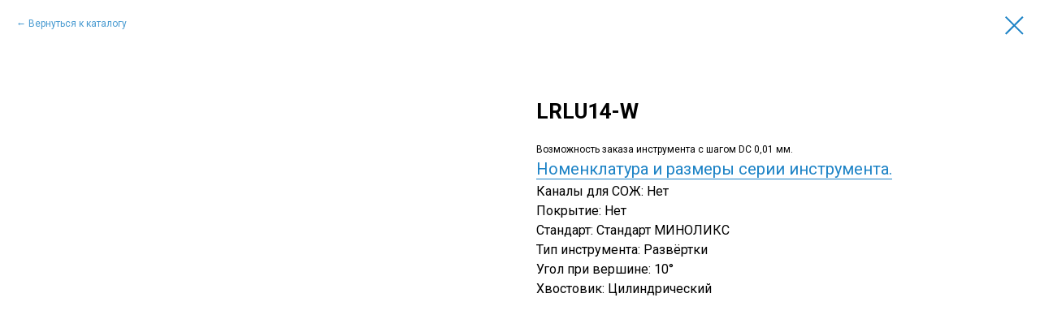

--- FILE ---
content_type: text/html; charset=UTF-8
request_url: https://www.spetsinstrument.pro/holemaking/tproduct/729834570-650574674471-lrlu14-w
body_size: 15773
content:
<!DOCTYPE html> <html lang="ru"> <head> <meta charset="utf-8" /> <meta http-equiv="Content-Type" content="text/html; charset=utf-8" /> <meta name="viewport" content="width=device-width, initial-scale=1.0" /> <!--metatextblock-->
<title>LRLU14-W</title>
<meta name="description" content="Развёртки для обработки различных материалов.Диапазон диаметров: 3-18 мм.">
<meta name="keywords" content="">
<meta property="og:title" content="LRLU14-W" />
<meta property="og:description" content="Развёртки для обработки различных материалов.Диапазон диаметров: 3-18 мм." />
<meta property="og:type" content="website" />
<meta property="og:url" content="https://www.spetsinstrument.pro/holemaking/tproduct/729834570-650574674471-lrlu14-w" />
<meta property="og:image" content="https://static.tildacdn.com/stor3763-6638-4165-b337-373532646336/95665844.jpg" />
<link rel="canonical" href="https://www.spetsinstrument.pro/holemaking/tproduct/729834570-650574674471-lrlu14-w" />
<!--/metatextblock--> <meta name="format-detection" content="telephone=no" /> <meta http-equiv="x-dns-prefetch-control" content="on"> <link rel="dns-prefetch" href="https://ws.tildacdn.com"> <link rel="dns-prefetch" href="https://static.tildacdn.com"> <link rel="shortcut icon" href="https://static.tildacdn.com/tild6439-3762-4331-b237-633937343234/favicon.ico" type="image/x-icon" /> <link rel="apple-touch-icon" href="https://static.tildacdn.com/tild3661-3332-4533-b964-623039326437/152.png"> <link rel="apple-touch-icon" sizes="76x76" href="https://static.tildacdn.com/tild3661-3332-4533-b964-623039326437/152.png"> <link rel="apple-touch-icon" sizes="152x152" href="https://static.tildacdn.com/tild3661-3332-4533-b964-623039326437/152.png"> <link rel="apple-touch-startup-image" href="https://static.tildacdn.com/tild3661-3332-4533-b964-623039326437/152.png"> <meta name="msapplication-TileColor" content="#000000"> <meta name="msapplication-TileImage" content="https://static.tildacdn.com/tild3066-3065-4939-b338-326331356439/270.png"> <!-- Assets --> <script src="https://neo.tildacdn.com/js/tilda-fallback-1.0.min.js" async charset="utf-8"></script> <link rel="stylesheet" href="https://static.tildacdn.com/css/tilda-grid-3.0.min.css" type="text/css" media="all" onerror="this.loaderr='y';"/> <link rel="stylesheet" href="https://static.tildacdn.com/ws/project4984929/tilda-blocks-page46623543.min.css?t=1740060876" type="text/css" media="all" onerror="this.loaderr='y';" /> <link rel="preconnect" href="https://fonts.gstatic.com"> <link href="https://fonts.googleapis.com/css2?family=Roboto:wght@300;400;500;700&subset=latin,cyrillic" rel="stylesheet"> <link rel="stylesheet" href="https://static.tildacdn.com/css/tilda-animation-2.0.min.css" type="text/css" media="all" onerror="this.loaderr='y';" /> <link rel="stylesheet" href="https://static.tildacdn.com/css/tilda-popup-1.1.min.css" type="text/css" media="print" onload="this.media='all';" onerror="this.loaderr='y';" /> <noscript><link rel="stylesheet" href="https://static.tildacdn.com/css/tilda-popup-1.1.min.css" type="text/css" media="all" /></noscript> <link rel="stylesheet" href="https://static.tildacdn.com/css/tilda-slds-1.4.min.css" type="text/css" media="print" onload="this.media='all';" onerror="this.loaderr='y';" /> <noscript><link rel="stylesheet" href="https://static.tildacdn.com/css/tilda-slds-1.4.min.css" type="text/css" media="all" /></noscript> <link rel="stylesheet" href="https://static.tildacdn.com/css/tilda-catalog-1.1.min.css" type="text/css" media="print" onload="this.media='all';" onerror="this.loaderr='y';" /> <noscript><link rel="stylesheet" href="https://static.tildacdn.com/css/tilda-catalog-1.1.min.css" type="text/css" media="all" /></noscript> <link rel="stylesheet" href="https://static.tildacdn.com/css/tilda-forms-1.0.min.css" type="text/css" media="all" onerror="this.loaderr='y';" /> <link rel="stylesheet" href="https://static.tildacdn.com/css/tilda-cart-1.0.min.css" type="text/css" media="all" onerror="this.loaderr='y';" /> <link rel="stylesheet" href="https://fonts.googleapis.com/css2?family=Inter:wght@500;700&display=swap" type="text/css" /> <link rel="stylesheet" type="text/css" href="/custom.css?t=1740060876"> <script nomodule src="https://static.tildacdn.com/js/tilda-polyfill-1.0.min.js" charset="utf-8"></script> <script type="text/javascript">function t_onReady(func) {if(document.readyState!='loading') {func();} else {document.addEventListener('DOMContentLoaded',func);}}
function t_onFuncLoad(funcName,okFunc,time) {if(typeof window[funcName]==='function') {okFunc();} else {setTimeout(function() {t_onFuncLoad(funcName,okFunc,time);},(time||100));}}function t_throttle(fn,threshhold,scope) {return function() {fn.apply(scope||this,arguments);};}function t396_initialScale(t){t=document.getElementById("rec"+t);if(t){t=t.querySelector(".t396__artboard");if(t){var e,r=document.documentElement.clientWidth,a=[];if(i=t.getAttribute("data-artboard-screens"))for(var i=i.split(","),l=0;l<i.length;l++)a[l]=parseInt(i[l],10);else a=[320,480,640,960,1200];for(l=0;l<a.length;l++){var n=a[l];n<=r&&(e=n)}var o="edit"===window.allrecords.getAttribute("data-tilda-mode"),d="center"===t396_getFieldValue(t,"valign",e,a),c="grid"===t396_getFieldValue(t,"upscale",e,a),s=t396_getFieldValue(t,"height_vh",e,a),u=t396_getFieldValue(t,"height",e,a),g=!!window.opr&&!!window.opr.addons||!!window.opera||-1!==navigator.userAgent.indexOf(" OPR/");if(!o&&d&&!c&&!s&&u&&!g){for(var _=parseFloat((r/e).toFixed(3)),f=[t,t.querySelector(".t396__carrier"),t.querySelector(".t396__filter")],l=0;l<f.length;l++)f[l].style.height=Math.floor(parseInt(u,10)*_)+"px";t396_scaleInitial__getElementsToScale(t).forEach(function(t){t.style.zoom=_})}}}}function t396_scaleInitial__getElementsToScale(t){return t?Array.prototype.slice.call(t.children).filter(function(t){return t&&(t.classList.contains("t396__elem")||t.classList.contains("t396__group"))}):[]}function t396_getFieldValue(t,e,r,a){var i=a[a.length-1],l=r===i?t.getAttribute("data-artboard-"+e):t.getAttribute("data-artboard-"+e+"-res-"+r);if(!l)for(var n=0;n<a.length;n++){var o=a[n];if(!(o<=r)&&(l=o===i?t.getAttribute("data-artboard-"+e):t.getAttribute("data-artboard-"+e+"-res-"+o)))break}return l}</script> <script src="https://static.tildacdn.com/js/jquery-1.10.2.min.js" charset="utf-8" onerror="this.loaderr='y';"></script> <script src="https://static.tildacdn.com/js/tilda-scripts-3.0.min.js" charset="utf-8" defer onerror="this.loaderr='y';"></script> <script src="https://static.tildacdn.com/ws/project4984929/tilda-blocks-page46623543.min.js?t=1740060876" charset="utf-8" onerror="this.loaderr='y';"></script> <script src="https://static.tildacdn.com/js/tilda-lazyload-1.0.min.js" charset="utf-8" async onerror="this.loaderr='y';"></script> <script src="https://static.tildacdn.com/js/tilda-animation-2.0.min.js" charset="utf-8" async onerror="this.loaderr='y';"></script> <script src="https://static.tildacdn.com/js/tilda-zero-1.1.min.js" charset="utf-8" async onerror="this.loaderr='y';"></script> <script src="https://static.tildacdn.com/js/hammer.min.js" charset="utf-8" async onerror="this.loaderr='y';"></script> <script src="https://static.tildacdn.com/js/tilda-slds-1.4.min.js" charset="utf-8" async onerror="this.loaderr='y';"></script> <script src="https://static.tildacdn.com/js/tilda-products-1.0.min.js" charset="utf-8" async onerror="this.loaderr='y';"></script> <script src="https://static.tildacdn.com/js/tilda-catalog-1.1.min.js" charset="utf-8" async onerror="this.loaderr='y';"></script> <script src="https://static.tildacdn.com/js/tilda-submenublocks-1.0.min.js" charset="utf-8" async onerror="this.loaderr='y';"></script> <script src="https://static.tildacdn.com/js/tilda-forms-1.0.min.js" charset="utf-8" async onerror="this.loaderr='y';"></script> <script src="https://static.tildacdn.com/js/tilda-cart-1.0.min.js" charset="utf-8" async onerror="this.loaderr='y';"></script> <script src="https://static.tildacdn.com/js/tilda-widget-positions-1.0.min.js" charset="utf-8" async onerror="this.loaderr='y';"></script> <script src="https://static.tildacdn.com/js/tilda-menu-1.0.min.js" charset="utf-8" async onerror="this.loaderr='y';"></script> <script src="https://static.tildacdn.com/js/tilda-animation-sbs-1.0.min.js" charset="utf-8" async onerror="this.loaderr='y';"></script> <script src="https://static.tildacdn.com/js/tilda-zero-scale-1.0.min.js" charset="utf-8" async onerror="this.loaderr='y';"></script> <script src="https://static.tildacdn.com/js/tilda-skiplink-1.0.min.js" charset="utf-8" async onerror="this.loaderr='y';"></script> <script src="https://static.tildacdn.com/js/tilda-events-1.0.min.js" charset="utf-8" async onerror="this.loaderr='y';"></script> <script type="text/javascript">window.dataLayer=window.dataLayer||[];</script> <script type="text/javascript">(function() {if((/bot|google|yandex|baidu|bing|msn|duckduckbot|teoma|slurp|crawler|spider|robot|crawling|facebook/i.test(navigator.userAgent))===false&&typeof(sessionStorage)!='undefined'&&sessionStorage.getItem('visited')!=='y'&&document.visibilityState){var style=document.createElement('style');style.type='text/css';style.innerHTML='@media screen and (min-width: 980px) {.t-records {opacity: 0;}.t-records_animated {-webkit-transition: opacity ease-in-out .2s;-moz-transition: opacity ease-in-out .2s;-o-transition: opacity ease-in-out .2s;transition: opacity ease-in-out .2s;}.t-records.t-records_visible {opacity: 1;}}';document.getElementsByTagName('head')[0].appendChild(style);function t_setvisRecs(){var alr=document.querySelectorAll('.t-records');Array.prototype.forEach.call(alr,function(el) {el.classList.add("t-records_animated");});setTimeout(function() {Array.prototype.forEach.call(alr,function(el) {el.classList.add("t-records_visible");});sessionStorage.setItem("visited","y");},400);}
document.addEventListener('DOMContentLoaded',t_setvisRecs);}})();</script></head> <body class="t-body" style="margin:0;"> <!--allrecords--> <div id="allrecords" class="t-records" data-product-page="y" data-hook="blocks-collection-content-node" data-tilda-project-id="4984929" data-tilda-page-id="46623543" data-tilda-page-alias="holemaking" data-tilda-formskey="afce19fa3ce0087db9b2631314984929" data-tilda-lazy="yes" data-tilda-project-lang="RU" data-tilda-root-zone="com">
<!-- PRODUCT START -->

                
                        
                    
        
        

<div id="rec729834570" class="r t-rec" style="background-color:#ffffff;" data-bg-color="#ffffff">
    <div class="t-store t-store__prod-snippet__container">

        
                <div class="t-store__prod-popup__close-txt-wr" style="position:absolute;">
            <a href="https://www.spetsinstrument.pro/holemaking" class="js-store-close-text t-store__prod-popup__close-txt t-descr t-descr_xxs" style="color:#1d83c6;">
                Вернуться к каталогу
            </a>
        </div>
        
        <a href="https://www.spetsinstrument.pro/holemaking" class="t-popup__close" style="position:absolute; background-color:#ffffff">
            <div class="t-popup__close-wrapper">
                <svg class="t-popup__close-icon t-popup__close-icon_arrow" width="26px" height="26px" viewBox="0 0 26 26" version="1.1" xmlns="http://www.w3.org/2000/svg" xmlns:xlink="http://www.w3.org/1999/xlink"><path d="M10.4142136,5 L11.8284271,6.41421356 L5.829,12.414 L23.4142136,12.4142136 L23.4142136,14.4142136 L5.829,14.414 L11.8284271,20.4142136 L10.4142136,21.8284271 L2,13.4142136 L10.4142136,5 Z" fill="#1d83c6"></path></svg>
                <svg class="t-popup__close-icon t-popup__close-icon_cross" width="23px" height="23px" viewBox="0 0 23 23" version="1.1" xmlns="http://www.w3.org/2000/svg" xmlns:xlink="http://www.w3.org/1999/xlink"><g stroke="none" stroke-width="1" fill="#1d83c6" fill-rule="evenodd"><rect transform="translate(11.313708, 11.313708) rotate(-45.000000) translate(-11.313708, -11.313708) " x="10.3137085" y="-3.6862915" width="2" height="30"></rect><rect transform="translate(11.313708, 11.313708) rotate(-315.000000) translate(-11.313708, -11.313708) " x="10.3137085" y="-3.6862915" width="2" height="30"></rect></g></svg>
            </div>
        </a>
        
        <div class="js-store-product js-product t-store__product-snippet" data-product-lid="650574674471" data-product-uid="650574674471" itemscope itemtype="http://schema.org/Product">
            <meta itemprop="productID" content="650574674471" />

            <div class="t-container">
                <div>
                    <meta itemprop="image" content="https://static.tildacdn.com/stor3763-6638-4165-b337-373532646336/95665844.jpg" />
                    <div class="t-store__prod-popup__slider js-store-prod-slider t-store__prod-popup__col-left t-col t-col_6">
                        <div class="js-product-img" style="width:100%;padding-bottom:75%;background-size:cover;opacity:0;">
                        </div>
                    </div>
                    <div class="t-store__prod-popup__info t-align_left t-store__prod-popup__col-right t-col t-col_6">

                        <div class="t-store__prod-popup__title-wrapper">
                            <h1 class="js-store-prod-name js-product-name t-store__prod-popup__name t-name t-name_xl" itemprop="name" style="font-size:26px;font-weight:700;font-family:Roboto;">LRLU14-W</h1>
                            <div class="t-store__prod-popup__brand t-descr t-descr_xxs" >
                                                            </div>
                            <div class="t-store__prod-popup__sku t-descr t-descr_xxs">
                                <span class="js-store-prod-sku js-product-sku" translate="no" >
                                    
                                </span>
                            </div>
                        </div>

                                                                        <div itemprop="offers" itemscope itemtype="http://schema.org/AggregateOffer" style="display:none;">
                            <meta itemprop="lowPrice" content="" />
                            <meta itemprop="highPrice" content="" />
                            <meta itemprop="priceCurrency" content="RUB" />
                                                        <link itemprop="availability" href="http://schema.org/InStock">
                                                                                    <div itemprop="offers" itemscope itemtype="http://schema.org/Offer" style="display:none;">
                                <meta itemprop="serialNumber" content="421514236291" />
                                                                <meta itemprop="sku" content="LRLU14-0300H7MC-W" />
                                                                <meta itemprop="price" content="0" />
                                <meta itemprop="priceCurrency" content="RUB" />
                                                                <link itemprop="availability" href="http://schema.org/InStock">
                                                            </div>
                                                        <div itemprop="offers" itemscope itemtype="http://schema.org/Offer" style="display:none;">
                                <meta itemprop="serialNumber" content="391030877681" />
                                                                <meta itemprop="sku" content="LRLU14-0301H7MC-W" />
                                                                <meta itemprop="price" content="0" />
                                <meta itemprop="priceCurrency" content="RUB" />
                                                                <link itemprop="availability" href="http://schema.org/InStock">
                                                            </div>
                                                        <div itemprop="offers" itemscope itemtype="http://schema.org/Offer" style="display:none;">
                                <meta itemprop="serialNumber" content="126749362601" />
                                                                <meta itemprop="sku" content="LRLU14-0302H7MC-W" />
                                                                <meta itemprop="price" content="0" />
                                <meta itemprop="priceCurrency" content="RUB" />
                                                                <link itemprop="availability" href="http://schema.org/InStock">
                                                            </div>
                                                        <div itemprop="offers" itemscope itemtype="http://schema.org/Offer" style="display:none;">
                                <meta itemprop="serialNumber" content="982722896171" />
                                                                <meta itemprop="sku" content="LRLU14-0303H7MC-W" />
                                                                <meta itemprop="price" content="0" />
                                <meta itemprop="priceCurrency" content="RUB" />
                                                                <link itemprop="availability" href="http://schema.org/InStock">
                                                            </div>
                                                        <div itemprop="offers" itemscope itemtype="http://schema.org/Offer" style="display:none;">
                                <meta itemprop="serialNumber" content="458930133461" />
                                                                <meta itemprop="sku" content="LRLU14-0350H7MC-W" />
                                                                <meta itemprop="price" content="0" />
                                <meta itemprop="priceCurrency" content="RUB" />
                                                                <link itemprop="availability" href="http://schema.org/InStock">
                                                            </div>
                                                        <div itemprop="offers" itemscope itemtype="http://schema.org/Offer" style="display:none;">
                                <meta itemprop="serialNumber" content="161225633731" />
                                                                <meta itemprop="sku" content="LRLU14-0397H7MC-W" />
                                                                <meta itemprop="price" content="0" />
                                <meta itemprop="priceCurrency" content="RUB" />
                                                                <link itemprop="availability" href="http://schema.org/InStock">
                                                            </div>
                                                        <div itemprop="offers" itemscope itemtype="http://schema.org/Offer" style="display:none;">
                                <meta itemprop="serialNumber" content="835864473301" />
                                                                <meta itemprop="sku" content="LRLU14-0398H7MC-W" />
                                                                <meta itemprop="price" content="0" />
                                <meta itemprop="priceCurrency" content="RUB" />
                                                                <link itemprop="availability" href="http://schema.org/InStock">
                                                            </div>
                                                        <div itemprop="offers" itemscope itemtype="http://schema.org/Offer" style="display:none;">
                                <meta itemprop="serialNumber" content="668694257151" />
                                                                <meta itemprop="sku" content="LRLU14-0399H7MC-W" />
                                                                <meta itemprop="price" content="0" />
                                <meta itemprop="priceCurrency" content="RUB" />
                                                                <link itemprop="availability" href="http://schema.org/InStock">
                                                            </div>
                                                        <div itemprop="offers" itemscope itemtype="http://schema.org/Offer" style="display:none;">
                                <meta itemprop="serialNumber" content="432525161661" />
                                                                <meta itemprop="sku" content="LRLU14-0400H7MC-W" />
                                                                <meta itemprop="price" content="0" />
                                <meta itemprop="priceCurrency" content="RUB" />
                                                                <link itemprop="availability" href="http://schema.org/InStock">
                                                            </div>
                                                        <div itemprop="offers" itemscope itemtype="http://schema.org/Offer" style="display:none;">
                                <meta itemprop="serialNumber" content="582210849821" />
                                                                <meta itemprop="sku" content="LRLU14-0401H7MC-W" />
                                                                <meta itemprop="price" content="0" />
                                <meta itemprop="priceCurrency" content="RUB" />
                                                                <link itemprop="availability" href="http://schema.org/InStock">
                                                            </div>
                                                        <div itemprop="offers" itemscope itemtype="http://schema.org/Offer" style="display:none;">
                                <meta itemprop="serialNumber" content="956412143371" />
                                                                <meta itemprop="sku" content="LRLU14-0402H7MC-W" />
                                                                <meta itemprop="price" content="0" />
                                <meta itemprop="priceCurrency" content="RUB" />
                                                                <link itemprop="availability" href="http://schema.org/InStock">
                                                            </div>
                                                        <div itemprop="offers" itemscope itemtype="http://schema.org/Offer" style="display:none;">
                                <meta itemprop="serialNumber" content="299005898351" />
                                                                <meta itemprop="sku" content="LRLU14-0403H7MC-W" />
                                                                <meta itemprop="price" content="0" />
                                <meta itemprop="priceCurrency" content="RUB" />
                                                                <link itemprop="availability" href="http://schema.org/InStock">
                                                            </div>
                                                        <div itemprop="offers" itemscope itemtype="http://schema.org/Offer" style="display:none;">
                                <meta itemprop="serialNumber" content="305365758071" />
                                                                <meta itemprop="sku" content="LRLU14-0450H7MC-W" />
                                                                <meta itemprop="price" content="0" />
                                <meta itemprop="priceCurrency" content="RUB" />
                                                                <link itemprop="availability" href="http://schema.org/InStock">
                                                            </div>
                                                        <div itemprop="offers" itemscope itemtype="http://schema.org/Offer" style="display:none;">
                                <meta itemprop="serialNumber" content="582956852461" />
                                                                <meta itemprop="sku" content="LRLU14-0497H7MC-W" />
                                                                <meta itemprop="price" content="0" />
                                <meta itemprop="priceCurrency" content="RUB" />
                                                                <link itemprop="availability" href="http://schema.org/InStock">
                                                            </div>
                                                        <div itemprop="offers" itemscope itemtype="http://schema.org/Offer" style="display:none;">
                                <meta itemprop="serialNumber" content="743191944521" />
                                                                <meta itemprop="sku" content="LRLU14-0498H7MC-W" />
                                                                <meta itemprop="price" content="0" />
                                <meta itemprop="priceCurrency" content="RUB" />
                                                                <link itemprop="availability" href="http://schema.org/InStock">
                                                            </div>
                                                        <div itemprop="offers" itemscope itemtype="http://schema.org/Offer" style="display:none;">
                                <meta itemprop="serialNumber" content="711353664931" />
                                                                <meta itemprop="sku" content="LRLU14-0499H7MC-W" />
                                                                <meta itemprop="price" content="0" />
                                <meta itemprop="priceCurrency" content="RUB" />
                                                                <link itemprop="availability" href="http://schema.org/InStock">
                                                            </div>
                                                        <div itemprop="offers" itemscope itemtype="http://schema.org/Offer" style="display:none;">
                                <meta itemprop="serialNumber" content="949089476691" />
                                                                <meta itemprop="sku" content="LRLU14-0500H7MC-W" />
                                                                <meta itemprop="price" content="0" />
                                <meta itemprop="priceCurrency" content="RUB" />
                                                                <link itemprop="availability" href="http://schema.org/InStock">
                                                            </div>
                                                        <div itemprop="offers" itemscope itemtype="http://schema.org/Offer" style="display:none;">
                                <meta itemprop="serialNumber" content="904628624341" />
                                                                <meta itemprop="sku" content="LRLU14-0501H7MC-W" />
                                                                <meta itemprop="price" content="0" />
                                <meta itemprop="priceCurrency" content="RUB" />
                                                                <link itemprop="availability" href="http://schema.org/InStock">
                                                            </div>
                                                        <div itemprop="offers" itemscope itemtype="http://schema.org/Offer" style="display:none;">
                                <meta itemprop="serialNumber" content="963292821051" />
                                                                <meta itemprop="sku" content="LRLU14-0502H7MC-W" />
                                                                <meta itemprop="price" content="0" />
                                <meta itemprop="priceCurrency" content="RUB" />
                                                                <link itemprop="availability" href="http://schema.org/InStock">
                                                            </div>
                                                        <div itemprop="offers" itemscope itemtype="http://schema.org/Offer" style="display:none;">
                                <meta itemprop="serialNumber" content="943273658201" />
                                                                <meta itemprop="sku" content="LRLU14-0503H7MC-W" />
                                                                <meta itemprop="price" content="0" />
                                <meta itemprop="priceCurrency" content="RUB" />
                                                                <link itemprop="availability" href="http://schema.org/InStock">
                                                            </div>
                                                        <div itemprop="offers" itemscope itemtype="http://schema.org/Offer" style="display:none;">
                                <meta itemprop="serialNumber" content="417968639031" />
                                                                <meta itemprop="sku" content="LRLU14-0550H7MC-W" />
                                                                <meta itemprop="price" content="0" />
                                <meta itemprop="priceCurrency" content="RUB" />
                                                                <link itemprop="availability" href="http://schema.org/InStock">
                                                            </div>
                                                        <div itemprop="offers" itemscope itemtype="http://schema.org/Offer" style="display:none;">
                                <meta itemprop="serialNumber" content="173790826601" />
                                                                <meta itemprop="sku" content="LRLU14-0597H7MC-W" />
                                                                <meta itemprop="price" content="0" />
                                <meta itemprop="priceCurrency" content="RUB" />
                                                                <link itemprop="availability" href="http://schema.org/InStock">
                                                            </div>
                                                        <div itemprop="offers" itemscope itemtype="http://schema.org/Offer" style="display:none;">
                                <meta itemprop="serialNumber" content="510711921901" />
                                                                <meta itemprop="sku" content="LRLU14-0598H7MC-W" />
                                                                <meta itemprop="price" content="0" />
                                <meta itemprop="priceCurrency" content="RUB" />
                                                                <link itemprop="availability" href="http://schema.org/InStock">
                                                            </div>
                                                        <div itemprop="offers" itemscope itemtype="http://schema.org/Offer" style="display:none;">
                                <meta itemprop="serialNumber" content="363867415811" />
                                                                <meta itemprop="sku" content="LRLU14-0599H7MC-W" />
                                                                <meta itemprop="price" content="0" />
                                <meta itemprop="priceCurrency" content="RUB" />
                                                                <link itemprop="availability" href="http://schema.org/InStock">
                                                            </div>
                                                        <div itemprop="offers" itemscope itemtype="http://schema.org/Offer" style="display:none;">
                                <meta itemprop="serialNumber" content="584735376691" />
                                                                <meta itemprop="sku" content="LRLU16-0600H7MC-W" />
                                                                <meta itemprop="price" content="0" />
                                <meta itemprop="priceCurrency" content="RUB" />
                                                                <link itemprop="availability" href="http://schema.org/InStock">
                                                            </div>
                                                        <div itemprop="offers" itemscope itemtype="http://schema.org/Offer" style="display:none;">
                                <meta itemprop="serialNumber" content="305649220091" />
                                                                <meta itemprop="sku" content="LRLU16-0601H7MC-W" />
                                                                <meta itemprop="price" content="0" />
                                <meta itemprop="priceCurrency" content="RUB" />
                                                                <link itemprop="availability" href="http://schema.org/InStock">
                                                            </div>
                                                        <div itemprop="offers" itemscope itemtype="http://schema.org/Offer" style="display:none;">
                                <meta itemprop="serialNumber" content="400220172681" />
                                                                <meta itemprop="sku" content="LRLU16-0602H7MC-W" />
                                                                <meta itemprop="price" content="0" />
                                <meta itemprop="priceCurrency" content="RUB" />
                                                                <link itemprop="availability" href="http://schema.org/InStock">
                                                            </div>
                                                        <div itemprop="offers" itemscope itemtype="http://schema.org/Offer" style="display:none;">
                                <meta itemprop="serialNumber" content="707147028291" />
                                                                <meta itemprop="sku" content="LRLU16-0603H7MC-W" />
                                                                <meta itemprop="price" content="0" />
                                <meta itemprop="priceCurrency" content="RUB" />
                                                                <link itemprop="availability" href="http://schema.org/InStock">
                                                            </div>
                                                        <div itemprop="offers" itemscope itemtype="http://schema.org/Offer" style="display:none;">
                                <meta itemprop="serialNumber" content="290602223231" />
                                                                <meta itemprop="sku" content="LRLU16-0650H7MC-W" />
                                                                <meta itemprop="price" content="0" />
                                <meta itemprop="priceCurrency" content="RUB" />
                                                                <link itemprop="availability" href="http://schema.org/InStock">
                                                            </div>
                                                        <div itemprop="offers" itemscope itemtype="http://schema.org/Offer" style="display:none;">
                                <meta itemprop="serialNumber" content="733250246541" />
                                                                <meta itemprop="sku" content="LRLU16-0697H7MC-W" />
                                                                <meta itemprop="price" content="0" />
                                <meta itemprop="priceCurrency" content="RUB" />
                                                                <link itemprop="availability" href="http://schema.org/InStock">
                                                            </div>
                                                        <div itemprop="offers" itemscope itemtype="http://schema.org/Offer" style="display:none;">
                                <meta itemprop="serialNumber" content="607223499491" />
                                                                <meta itemprop="sku" content="LRLU16-0698H7MC-W" />
                                                                <meta itemprop="price" content="0" />
                                <meta itemprop="priceCurrency" content="RUB" />
                                                                <link itemprop="availability" href="http://schema.org/InStock">
                                                            </div>
                                                        <div itemprop="offers" itemscope itemtype="http://schema.org/Offer" style="display:none;">
                                <meta itemprop="serialNumber" content="928216957761" />
                                                                <meta itemprop="sku" content="LRLU16-0699H7MC-W" />
                                                                <meta itemprop="price" content="0" />
                                <meta itemprop="priceCurrency" content="RUB" />
                                                                <link itemprop="availability" href="http://schema.org/InStock">
                                                            </div>
                                                        <div itemprop="offers" itemscope itemtype="http://schema.org/Offer" style="display:none;">
                                <meta itemprop="serialNumber" content="491955945401" />
                                                                <meta itemprop="sku" content="LRLU16-0700H7MC-W" />
                                                                <meta itemprop="price" content="0" />
                                <meta itemprop="priceCurrency" content="RUB" />
                                                                <link itemprop="availability" href="http://schema.org/InStock">
                                                            </div>
                                                        <div itemprop="offers" itemscope itemtype="http://schema.org/Offer" style="display:none;">
                                <meta itemprop="serialNumber" content="440138207471" />
                                                                <meta itemprop="sku" content="LRLU16-0701H7MC-W" />
                                                                <meta itemprop="price" content="0" />
                                <meta itemprop="priceCurrency" content="RUB" />
                                                                <link itemprop="availability" href="http://schema.org/InStock">
                                                            </div>
                                                        <div itemprop="offers" itemscope itemtype="http://schema.org/Offer" style="display:none;">
                                <meta itemprop="serialNumber" content="923176573881" />
                                                                <meta itemprop="sku" content="LRLU16-0702H7MC-W" />
                                                                <meta itemprop="price" content="0" />
                                <meta itemprop="priceCurrency" content="RUB" />
                                                                <link itemprop="availability" href="http://schema.org/InStock">
                                                            </div>
                                                        <div itemprop="offers" itemscope itemtype="http://schema.org/Offer" style="display:none;">
                                <meta itemprop="serialNumber" content="380809727241" />
                                                                <meta itemprop="sku" content="LRLU16-0703H7MC-W" />
                                                                <meta itemprop="price" content="0" />
                                <meta itemprop="priceCurrency" content="RUB" />
                                                                <link itemprop="availability" href="http://schema.org/InStock">
                                                            </div>
                                                        <div itemprop="offers" itemscope itemtype="http://schema.org/Offer" style="display:none;">
                                <meta itemprop="serialNumber" content="164984996551" />
                                                                <meta itemprop="sku" content="LRLU16-0750H7MC-W" />
                                                                <meta itemprop="price" content="0" />
                                <meta itemprop="priceCurrency" content="RUB" />
                                                                <link itemprop="availability" href="http://schema.org/InStock">
                                                            </div>
                                                        <div itemprop="offers" itemscope itemtype="http://schema.org/Offer" style="display:none;">
                                <meta itemprop="serialNumber" content="372976335301" />
                                                                <meta itemprop="sku" content="LRLU16-0797H7MC-W" />
                                                                <meta itemprop="price" content="0" />
                                <meta itemprop="priceCurrency" content="RUB" />
                                                                <link itemprop="availability" href="http://schema.org/InStock">
                                                            </div>
                                                        <div itemprop="offers" itemscope itemtype="http://schema.org/Offer" style="display:none;">
                                <meta itemprop="serialNumber" content="592326087791" />
                                                                <meta itemprop="sku" content="LRLU16-0798H7MC-W" />
                                                                <meta itemprop="price" content="0" />
                                <meta itemprop="priceCurrency" content="RUB" />
                                                                <link itemprop="availability" href="http://schema.org/InStock">
                                                            </div>
                                                        <div itemprop="offers" itemscope itemtype="http://schema.org/Offer" style="display:none;">
                                <meta itemprop="serialNumber" content="584154685031" />
                                                                <meta itemprop="sku" content="LRLU16-0799H7MC-W" />
                                                                <meta itemprop="price" content="0" />
                                <meta itemprop="priceCurrency" content="RUB" />
                                                                <link itemprop="availability" href="http://schema.org/InStock">
                                                            </div>
                                                        <div itemprop="offers" itemscope itemtype="http://schema.org/Offer" style="display:none;">
                                <meta itemprop="serialNumber" content="823428067441" />
                                                                <meta itemprop="sku" content="LRLU16-0800H7MC-W" />
                                                                <meta itemprop="price" content="0" />
                                <meta itemprop="priceCurrency" content="RUB" />
                                                                <link itemprop="availability" href="http://schema.org/InStock">
                                                            </div>
                                                        <div itemprop="offers" itemscope itemtype="http://schema.org/Offer" style="display:none;">
                                <meta itemprop="serialNumber" content="988507551461" />
                                                                <meta itemprop="sku" content="LRLU16-0801H7MC-W" />
                                                                <meta itemprop="price" content="0" />
                                <meta itemprop="priceCurrency" content="RUB" />
                                                                <link itemprop="availability" href="http://schema.org/InStock">
                                                            </div>
                                                        <div itemprop="offers" itemscope itemtype="http://schema.org/Offer" style="display:none;">
                                <meta itemprop="serialNumber" content="595212455891" />
                                                                <meta itemprop="sku" content="LRLU16-0802H7MC-W" />
                                                                <meta itemprop="price" content="0" />
                                <meta itemprop="priceCurrency" content="RUB" />
                                                                <link itemprop="availability" href="http://schema.org/InStock">
                                                            </div>
                                                        <div itemprop="offers" itemscope itemtype="http://schema.org/Offer" style="display:none;">
                                <meta itemprop="serialNumber" content="518739337551" />
                                                                <meta itemprop="sku" content="LRLU16-0803H7MC-W" />
                                                                <meta itemprop="price" content="0" />
                                <meta itemprop="priceCurrency" content="RUB" />
                                                                <link itemprop="availability" href="http://schema.org/InStock">
                                                            </div>
                                                        <div itemprop="offers" itemscope itemtype="http://schema.org/Offer" style="display:none;">
                                <meta itemprop="serialNumber" content="637246188931" />
                                                                <meta itemprop="sku" content="LRLU16-0850H7MC-W" />
                                                                <meta itemprop="price" content="0" />
                                <meta itemprop="priceCurrency" content="RUB" />
                                                                <link itemprop="availability" href="http://schema.org/InStock">
                                                            </div>
                                                        <div itemprop="offers" itemscope itemtype="http://schema.org/Offer" style="display:none;">
                                <meta itemprop="serialNumber" content="307496999391" />
                                                                <meta itemprop="sku" content="LRLU16-0897H7MC-W" />
                                                                <meta itemprop="price" content="0" />
                                <meta itemprop="priceCurrency" content="RUB" />
                                                                <link itemprop="availability" href="http://schema.org/InStock">
                                                            </div>
                                                        <div itemprop="offers" itemscope itemtype="http://schema.org/Offer" style="display:none;">
                                <meta itemprop="serialNumber" content="646576019661" />
                                                                <meta itemprop="sku" content="LRLU16-0898H7MC-W" />
                                                                <meta itemprop="price" content="0" />
                                <meta itemprop="priceCurrency" content="RUB" />
                                                                <link itemprop="availability" href="http://schema.org/InStock">
                                                            </div>
                                                        <div itemprop="offers" itemscope itemtype="http://schema.org/Offer" style="display:none;">
                                <meta itemprop="serialNumber" content="665646977081" />
                                                                <meta itemprop="sku" content="LRLU16-0899H7MC-W" />
                                                                <meta itemprop="price" content="0" />
                                <meta itemprop="priceCurrency" content="RUB" />
                                                                <link itemprop="availability" href="http://schema.org/InStock">
                                                            </div>
                                                        <div itemprop="offers" itemscope itemtype="http://schema.org/Offer" style="display:none;">
                                <meta itemprop="serialNumber" content="167592355821" />
                                                                <meta itemprop="sku" content="LRLU16-0900H7MC-W" />
                                                                <meta itemprop="price" content="0" />
                                <meta itemprop="priceCurrency" content="RUB" />
                                                                <link itemprop="availability" href="http://schema.org/InStock">
                                                            </div>
                                                        <div itemprop="offers" itemscope itemtype="http://schema.org/Offer" style="display:none;">
                                <meta itemprop="serialNumber" content="932758429521" />
                                                                <meta itemprop="sku" content="LRLU16-0901H7MC-W" />
                                                                <meta itemprop="price" content="0" />
                                <meta itemprop="priceCurrency" content="RUB" />
                                                                <link itemprop="availability" href="http://schema.org/InStock">
                                                            </div>
                                                        <div itemprop="offers" itemscope itemtype="http://schema.org/Offer" style="display:none;">
                                <meta itemprop="serialNumber" content="718961515231" />
                                                                <meta itemprop="sku" content="LRLU16-0902H7MC-W" />
                                                                <meta itemprop="price" content="0" />
                                <meta itemprop="priceCurrency" content="RUB" />
                                                                <link itemprop="availability" href="http://schema.org/InStock">
                                                            </div>
                                                        <div itemprop="offers" itemscope itemtype="http://schema.org/Offer" style="display:none;">
                                <meta itemprop="serialNumber" content="649379478101" />
                                                                <meta itemprop="sku" content="LRLU16-0903H7MC-W" />
                                                                <meta itemprop="price" content="0" />
                                <meta itemprop="priceCurrency" content="RUB" />
                                                                <link itemprop="availability" href="http://schema.org/InStock">
                                                            </div>
                                                        <div itemprop="offers" itemscope itemtype="http://schema.org/Offer" style="display:none;">
                                <meta itemprop="serialNumber" content="962624395271" />
                                                                <meta itemprop="sku" content="LRLU16-0950H7MC-W" />
                                                                <meta itemprop="price" content="0" />
                                <meta itemprop="priceCurrency" content="RUB" />
                                                                <link itemprop="availability" href="http://schema.org/InStock">
                                                            </div>
                                                        <div itemprop="offers" itemscope itemtype="http://schema.org/Offer" style="display:none;">
                                <meta itemprop="serialNumber" content="126842562461" />
                                                                <meta itemprop="sku" content="LRLU16-0997H7MC-W" />
                                                                <meta itemprop="price" content="0" />
                                <meta itemprop="priceCurrency" content="RUB" />
                                                                <link itemprop="availability" href="http://schema.org/InStock">
                                                            </div>
                                                        <div itemprop="offers" itemscope itemtype="http://schema.org/Offer" style="display:none;">
                                <meta itemprop="serialNumber" content="748566784971" />
                                                                <meta itemprop="sku" content="LRLU16-0998H7MC-W" />
                                                                <meta itemprop="price" content="0" />
                                <meta itemprop="priceCurrency" content="RUB" />
                                                                <link itemprop="availability" href="http://schema.org/InStock">
                                                            </div>
                                                        <div itemprop="offers" itemscope itemtype="http://schema.org/Offer" style="display:none;">
                                <meta itemprop="serialNumber" content="720817225831" />
                                                                <meta itemprop="sku" content="LRLU16-0999H7MC-W" />
                                                                <meta itemprop="price" content="0" />
                                <meta itemprop="priceCurrency" content="RUB" />
                                                                <link itemprop="availability" href="http://schema.org/InStock">
                                                            </div>
                                                        <div itemprop="offers" itemscope itemtype="http://schema.org/Offer" style="display:none;">
                                <meta itemprop="serialNumber" content="318413910041" />
                                                                <meta itemprop="sku" content="LRLU16-1000H7MC-W" />
                                                                <meta itemprop="price" content="0" />
                                <meta itemprop="priceCurrency" content="RUB" />
                                                                <link itemprop="availability" href="http://schema.org/InStock">
                                                            </div>
                                                        <div itemprop="offers" itemscope itemtype="http://schema.org/Offer" style="display:none;">
                                <meta itemprop="serialNumber" content="850234255141" />
                                                                <meta itemprop="sku" content="LRLU16-1001H7MC-W" />
                                                                <meta itemprop="price" content="0" />
                                <meta itemprop="priceCurrency" content="RUB" />
                                                                <link itemprop="availability" href="http://schema.org/InStock">
                                                            </div>
                                                        <div itemprop="offers" itemscope itemtype="http://schema.org/Offer" style="display:none;">
                                <meta itemprop="serialNumber" content="860865146851" />
                                                                <meta itemprop="sku" content="LRLU16-1002H7MC-W" />
                                                                <meta itemprop="price" content="0" />
                                <meta itemprop="priceCurrency" content="RUB" />
                                                                <link itemprop="availability" href="http://schema.org/InStock">
                                                            </div>
                                                        <div itemprop="offers" itemscope itemtype="http://schema.org/Offer" style="display:none;">
                                <meta itemprop="serialNumber" content="718291720481" />
                                                                <meta itemprop="sku" content="LRLU16-1003H7MC-W" />
                                                                <meta itemprop="price" content="0" />
                                <meta itemprop="priceCurrency" content="RUB" />
                                                                <link itemprop="availability" href="http://schema.org/InStock">
                                                            </div>
                                                        <div itemprop="offers" itemscope itemtype="http://schema.org/Offer" style="display:none;">
                                <meta itemprop="serialNumber" content="659930077151" />
                                                                <meta itemprop="sku" content="LRLU16-1050H7MC-W" />
                                                                <meta itemprop="price" content="0" />
                                <meta itemprop="priceCurrency" content="RUB" />
                                                                <link itemprop="availability" href="http://schema.org/InStock">
                                                            </div>
                                                        <div itemprop="offers" itemscope itemtype="http://schema.org/Offer" style="display:none;">
                                <meta itemprop="serialNumber" content="834119236961" />
                                                                <meta itemprop="sku" content="LRLU16-1097H7MC-W" />
                                                                <meta itemprop="price" content="0" />
                                <meta itemprop="priceCurrency" content="RUB" />
                                                                <link itemprop="availability" href="http://schema.org/InStock">
                                                            </div>
                                                        <div itemprop="offers" itemscope itemtype="http://schema.org/Offer" style="display:none;">
                                <meta itemprop="serialNumber" content="295074526141" />
                                                                <meta itemprop="sku" content="LRLU16-1098H7MC-W" />
                                                                <meta itemprop="price" content="0" />
                                <meta itemprop="priceCurrency" content="RUB" />
                                                                <link itemprop="availability" href="http://schema.org/InStock">
                                                            </div>
                                                        <div itemprop="offers" itemscope itemtype="http://schema.org/Offer" style="display:none;">
                                <meta itemprop="serialNumber" content="597065297391" />
                                                                <meta itemprop="sku" content="LRLU16-1099H7MC-W" />
                                                                <meta itemprop="price" content="0" />
                                <meta itemprop="priceCurrency" content="RUB" />
                                                                <link itemprop="availability" href="http://schema.org/InStock">
                                                            </div>
                                                        <div itemprop="offers" itemscope itemtype="http://schema.org/Offer" style="display:none;">
                                <meta itemprop="serialNumber" content="509903313901" />
                                                                <meta itemprop="sku" content="LRLU16-1100H7MC-W" />
                                                                <meta itemprop="price" content="0" />
                                <meta itemprop="priceCurrency" content="RUB" />
                                                                <link itemprop="availability" href="http://schema.org/InStock">
                                                            </div>
                                                        <div itemprop="offers" itemscope itemtype="http://schema.org/Offer" style="display:none;">
                                <meta itemprop="serialNumber" content="194941582681" />
                                                                <meta itemprop="sku" content="LRLU16-1150H7MC-W" />
                                                                <meta itemprop="price" content="0" />
                                <meta itemprop="priceCurrency" content="RUB" />
                                                                <link itemprop="availability" href="http://schema.org/InStock">
                                                            </div>
                                                        <div itemprop="offers" itemscope itemtype="http://schema.org/Offer" style="display:none;">
                                <meta itemprop="serialNumber" content="733459045111" />
                                                                <meta itemprop="sku" content="LRLU16-1200H7MC-W" />
                                                                <meta itemprop="price" content="0" />
                                <meta itemprop="priceCurrency" content="RUB" />
                                                                <link itemprop="availability" href="http://schema.org/InStock">
                                                            </div>
                                                        <div itemprop="offers" itemscope itemtype="http://schema.org/Offer" style="display:none;">
                                <meta itemprop="serialNumber" content="678242306561" />
                                                                <meta itemprop="sku" content="LRLU16-1250H7MC-W" />
                                                                <meta itemprop="price" content="0" />
                                <meta itemprop="priceCurrency" content="RUB" />
                                                                <link itemprop="availability" href="http://schema.org/InStock">
                                                            </div>
                                                        <div itemprop="offers" itemscope itemtype="http://schema.org/Offer" style="display:none;">
                                <meta itemprop="serialNumber" content="321638479901" />
                                                                <meta itemprop="sku" content="LRLU16-1300H7MC-W" />
                                                                <meta itemprop="price" content="0" />
                                <meta itemprop="priceCurrency" content="RUB" />
                                                                <link itemprop="availability" href="http://schema.org/InStock">
                                                            </div>
                                                        <div itemprop="offers" itemscope itemtype="http://schema.org/Offer" style="display:none;">
                                <meta itemprop="serialNumber" content="899115489591" />
                                                                <meta itemprop="sku" content="LRLU16-1350H7MC-W" />
                                                                <meta itemprop="price" content="0" />
                                <meta itemprop="priceCurrency" content="RUB" />
                                                                <link itemprop="availability" href="http://schema.org/InStock">
                                                            </div>
                                                        <div itemprop="offers" itemscope itemtype="http://schema.org/Offer" style="display:none;">
                                <meta itemprop="serialNumber" content="736602936171" />
                                                                <meta itemprop="sku" content="LRLU16-1400H7MC-W" />
                                                                <meta itemprop="price" content="0" />
                                <meta itemprop="priceCurrency" content="RUB" />
                                                                <link itemprop="availability" href="http://schema.org/InStock">
                                                            </div>
                                                        <div itemprop="offers" itemscope itemtype="http://schema.org/Offer" style="display:none;">
                                <meta itemprop="serialNumber" content="804573034381" />
                                                                <meta itemprop="sku" content="LRLU16-1450H7MC-W" />
                                                                <meta itemprop="price" content="0" />
                                <meta itemprop="priceCurrency" content="RUB" />
                                                                <link itemprop="availability" href="http://schema.org/InStock">
                                                            </div>
                                                        <div itemprop="offers" itemscope itemtype="http://schema.org/Offer" style="display:none;">
                                <meta itemprop="serialNumber" content="638045369601" />
                                                                <meta itemprop="sku" content="LRLU16-1500H7MC-W" />
                                                                <meta itemprop="price" content="0" />
                                <meta itemprop="priceCurrency" content="RUB" />
                                                                <link itemprop="availability" href="http://schema.org/InStock">
                                                            </div>
                                                        <div itemprop="offers" itemscope itemtype="http://schema.org/Offer" style="display:none;">
                                <meta itemprop="serialNumber" content="799521755201" />
                                                                <meta itemprop="sku" content="LRLU16-1550H7MC-W" />
                                                                <meta itemprop="price" content="0" />
                                <meta itemprop="priceCurrency" content="RUB" />
                                                                <link itemprop="availability" href="http://schema.org/InStock">
                                                            </div>
                                                        <div itemprop="offers" itemscope itemtype="http://schema.org/Offer" style="display:none;">
                                <meta itemprop="serialNumber" content="417698107531" />
                                                                <meta itemprop="sku" content="LRLU18-1600H7MC-W" />
                                                                <meta itemprop="price" content="0" />
                                <meta itemprop="priceCurrency" content="RUB" />
                                                                <link itemprop="availability" href="http://schema.org/InStock">
                                                            </div>
                                                        <div itemprop="offers" itemscope itemtype="http://schema.org/Offer" style="display:none;">
                                <meta itemprop="serialNumber" content="498147537951" />
                                                                <meta itemprop="sku" content="LRLU18-1650H7MC-W" />
                                                                <meta itemprop="price" content="0" />
                                <meta itemprop="priceCurrency" content="RUB" />
                                                                <link itemprop="availability" href="http://schema.org/InStock">
                                                            </div>
                                                        <div itemprop="offers" itemscope itemtype="http://schema.org/Offer" style="display:none;">
                                <meta itemprop="serialNumber" content="324853578671" />
                                                                <meta itemprop="sku" content="LRLU18-1700H7MC-W" />
                                                                <meta itemprop="price" content="0" />
                                <meta itemprop="priceCurrency" content="RUB" />
                                                                <link itemprop="availability" href="http://schema.org/InStock">
                                                            </div>
                                                        <div itemprop="offers" itemscope itemtype="http://schema.org/Offer" style="display:none;">
                                <meta itemprop="serialNumber" content="939803097561" />
                                                                <meta itemprop="sku" content="LRLU18-1750H7MC-W" />
                                                                <meta itemprop="price" content="0" />
                                <meta itemprop="priceCurrency" content="RUB" />
                                                                <link itemprop="availability" href="http://schema.org/InStock">
                                                            </div>
                                                        <div itemprop="offers" itemscope itemtype="http://schema.org/Offer" style="display:none;">
                                <meta itemprop="serialNumber" content="462061349991" />
                                                                <meta itemprop="sku" content="LRLU18-1800H7MC-W" />
                                                                <meta itemprop="price" content="0" />
                                <meta itemprop="priceCurrency" content="RUB" />
                                                                <link itemprop="availability" href="http://schema.org/InStock">
                                                            </div>
                                                    </div>
                        
                                                
                        <div class="js-store-price-wrapper t-store__prod-popup__price-wrapper">
                            <div class="js-store-prod-price t-store__prod-popup__price t-store__prod-popup__price-item t-name t-name_md" style="display:none;">
                                                                <div class="js-product-price js-store-prod-price-val t-store__prod-popup__price-value" data-product-price-def="" data-product-price-def-str=""></div><div class="t-store__prod-popup__price-currency" translate="no">р.</div>
                                                            </div>
                            <div class="js-store-prod-price-old t-store__prod-popup__price_old t-store__prod-popup__price-item t-name t-name_md" style="display:none;">
                                                                <div class="js-store-prod-price-old-val t-store__prod-popup__price-value"></div><div class="t-store__prod-popup__price-currency" translate="no">р.</div>
                                                            </div>
                        </div>

                        <div class="js-product-controls-wrapper">
                        </div>

                        <div class="t-store__prod-popup__links-wrapper">
                                                    </div>

                        
                        <div class="js-store-prod-text t-store__prod-popup__text t-descr t-descr_xxs" style="font-weight:400;font-family:Roboto;">
                                                    <div class="js-store-prod-all-text" itemprop="description">
                                Возможность заказа инструмента с шагом DC 0,01 мм.<br /><a href="/lrlu14-w" target="_blank" rel="noreferrer noopener" style="color: rgb(29, 131, 198); border-bottom-width: 1px; border-bottom-style: solid; border-bottom-color: rgb(29, 131, 198); box-shadow: none; text-decoration: none; font-size: 20px;">Номенклатура и размеры серии инструмента.</a>                            </div>
                                                                            <div class="js-store-prod-all-charcs">
                                                                                                                        <p class="js-store-prod-charcs">Каналы для СОЖ: Нет</p>
                                                                                                                            <p class="js-store-prod-charcs">Покрытие: Нет</p>
                                                                                                                            <p class="js-store-prod-charcs">Стандарт: Стандарт МИНОЛИКС</p>
                                                                                                                            <p class="js-store-prod-charcs">Тип инструмента: Развёртки</p>
                                                                                                                            <p class="js-store-prod-charcs">Угол при вершине: 10°</p>
                                                                                                                            <p class="js-store-prod-charcs">Хвостовик: Цилиндрический</p>
                                                                                                                                                                            </div>
                                                </div>

                    </div>
                </div>

                            </div>
        </div>
                <div class="js-store-error-msg t-store__error-msg-cont"></div>
        <div itemscope itemtype="http://schema.org/ImageGallery" style="display:none;">
                                                </div>

    </div>

                        
                        
    
    <style>
        /* body bg color */
        
        .t-body {
            background-color:#ffffff;
        }
        

        /* body bg color end */
        /* Slider stiles */
        .t-slds__bullet_active .t-slds__bullet_body {
            background-color: #222 !important;
        }

        .t-slds__bullet:hover .t-slds__bullet_body {
            background-color: #222 !important;
        }
        /* Slider stiles end */
    </style>
    

            
        
    <style>
        
        /* brand subtitle */
        .t-store__product-snippet .t-store__prod-popup__brand,
        /* sku subtitle */
        .t-store__product-snippet .t-store__prod-popup__sku {
            font-size: 16px;
        }
        

        
        /* styles for options */
        .t-store__product-snippet .t-product__option-title,
        .t-store__product-snippet .t-product__option-select {
            font-size: 16px;
        }
        

        
        /* characteristics */
        .t-store__product-snippet .js-store-prod-all-charcs p {
            font-size: 16px;
        }
        
    </style>
    
    
        
    <style>
        
    </style>
    
    
        
    <style>
        
    </style>
    
    
        
        <style>
    
                                    
        </style>
    
    
    <div class="js-store-tpl-slider-arrows" style="display: none;">
                


<div class="t-slds__arrow_wrapper t-slds__arrow_wrapper-left" data-slide-direction="left">
  <div class="t-slds__arrow t-slds__arrow-left t-slds__arrow-withbg" style="width: 30px; height: 30px;background-color: rgba(255,255,255,1);">
    <div class="t-slds__arrow_body t-slds__arrow_body-left" style="width: 7px;">
      <svg style="display: block" viewBox="0 0 7.3 13" xmlns="http://www.w3.org/2000/svg" xmlns:xlink="http://www.w3.org/1999/xlink">
                <desc>Left</desc>
        <polyline
        fill="none"
        stroke="#000000"
        stroke-linejoin="butt"
        stroke-linecap="butt"
        stroke-width="1"
        points="0.5,0.5 6.5,6.5 0.5,12.5"
        />
      </svg>
    </div>
  </div>
</div>
<div class="t-slds__arrow_wrapper t-slds__arrow_wrapper-right" data-slide-direction="right">
  <div class="t-slds__arrow t-slds__arrow-right t-slds__arrow-withbg" style="width: 30px; height: 30px;background-color: rgba(255,255,255,1);">
    <div class="t-slds__arrow_body t-slds__arrow_body-right" style="width: 7px;">
      <svg style="display: block" viewBox="0 0 7.3 13" xmlns="http://www.w3.org/2000/svg" xmlns:xlink="http://www.w3.org/1999/xlink">
        <desc>Right</desc>
        <polyline
        fill="none"
        stroke="#000000"
        stroke-linejoin="butt"
        stroke-linecap="butt"
        stroke-width="1"
        points="0.5,0.5 6.5,6.5 0.5,12.5"
        />
      </svg>
    </div>
  </div>
</div>    </div>

    
    <script>
        t_onReady(function() {
            var tildacopyEl = document.getElementById('tildacopy');
            if (tildacopyEl) tildacopyEl.style.display = 'none';

            var recid = '729834570';
            var options = {};
            var product = {"uid":650574674471,"rootpartid":7385011,"title":"LRLU14-W","descr":"Развёртки для обработки различных материалов.<br \/>Диапазон диаметров: 3-18 мм.","text":"Возможность заказа инструмента с шагом DC 0,01 мм.<br \/><a href=\"\/lrlu14-w\" target=\"_blank\" rel=\"noreferrer noopener\" style=\"color: rgb(29, 131, 198); border-bottom-width: 1px; border-bottom-style: solid; border-bottom-color: rgb(29, 131, 198); box-shadow: none; text-decoration: none; font-size: 20px;\">Номенклатура и размеры серии инструмента.<\/a>","gallery":[{"img":"https:\/\/static.tildacdn.com\/stor3763-6638-4165-b337-373532646336\/95665844.jpg"}],"sort":1746400,"portion":0,"newsort":0,"json_options":"[{\"title\":\"DC, мм\",\"params\":[],\"values\":[\"3,00\",\"3,01\",\"3,02\",\"3,03\",\"3,50\",\"3,97\",\"3,98\",\"3,99\",\"4,00\",\"4,01\",\"4,02\",\"4,03\",\"4,50\",\"4,97\",\"4,98\",\"4,99\",\"5,00\",\"5,01\",\"5,02\",\"5,03\",\"5,50\",\"5,97\",\"5,98\",\"5,99\",\"6,00\",\"6,01\",\"6,02\",\"6,03\",\"6,50\",\"6,97\",\"6,98\",\"6,99\",\"7,00\",\"7,01\",\"7,02\",\"7,03\",\"7,50\",\"7,97\",\"7,98\",\"7,99\",\"8,00\",\"8,01\",\"8,02\",\"8,03\",\"8,50\",\"8,97\",\"8,98\",\"8,99\",\"9,00\",\"9,01\",\"9,02\",\"9,03\",\"9,50\",\"9,97\",\"9,98\",\"9,99\",\"10,00\",\"10,01\",\"10,02\",\"10,03\",\"10,50\",\"10,97\",\"10,98\",\"10,99\",\"11,00\",\"11,50\",\"12,00\",\"12,50\",\"13,00\",\"13,50\",\"14,00\",\"14,50\",\"15,00\",\"15,50\",\"16,00\",\"16,50\",\"17,00\",\"17,50\",\"18,00\"]}]","json_chars":"[{\"title\": \"Каналы для СОЖ\", \"value\": \"Нет\"}, {\"title\": \"Покрытие\", \"value\": \"Нет\"}, {\"title\": \"Стандарт\", \"value\": \"Стандарт МИНОЛИКС\"}, {\"title\": \"Тип инструмента\", \"value\": \"Развёртки\"}, {\"title\": \"Угол при вершине\", \"value\": \"10°\"}, {\"title\": \"Хвостовик\", \"value\": \"Цилиндрический\"}]","externalid":"NB0F6PHzCg7GPudkKYsU","pack_label":"lwh","pack_x":0,"pack_y":0,"pack_z":0,"pack_m":0,"serverid":"master","servertime":"1712843127.568","price":"","parentuid":"","editions":[{"uid":421514236291,"externalid":"pZK03aFdjmmCv2Ahjp2I","sku":"LRLU14-0300H7MC-W","price":"","priceold":"","quantity":"","img":"","DC, мм":"3,00"},{"uid":391030877681,"externalid":"9GMnZ71arRDEo3S152GR","sku":"LRLU14-0301H7MC-W","price":"","priceold":"","quantity":"","img":"","DC, мм":"3,01"},{"uid":126749362601,"externalid":"mERv9ihZglHBdVtKLyja","sku":"LRLU14-0302H7MC-W","price":"","priceold":"","quantity":"","img":"","DC, мм":"3,02"},{"uid":982722896171,"externalid":"SyzpoTm8Zii25IBFtTjy","sku":"LRLU14-0303H7MC-W","price":"","priceold":"","quantity":"","img":"","DC, мм":"3,03"},{"uid":458930133461,"externalid":"cXN0Kf8nCcnYYPhtbcYT","sku":"LRLU14-0350H7MC-W","price":"","priceold":"","quantity":"","img":"","DC, мм":"3,50"},{"uid":161225633731,"externalid":"A8afL2iN77CMIb6gAHe5","sku":"LRLU14-0397H7MC-W","price":"","priceold":"","quantity":"","img":"","DC, мм":"3,97"},{"uid":835864473301,"externalid":"6pxc5T2ePatJcjd6bAGB","sku":"LRLU14-0398H7MC-W","price":"","priceold":"","quantity":"","img":"","DC, мм":"3,98"},{"uid":668694257151,"externalid":"nSZSjhoiksEv6VjODm37","sku":"LRLU14-0399H7MC-W","price":"","priceold":"","quantity":"","img":"","DC, мм":"3,99"},{"uid":432525161661,"externalid":"bYH43Pm2v4mFH65jB6EY","sku":"LRLU14-0400H7MC-W","price":"","priceold":"","quantity":"","img":"","DC, мм":"4,00"},{"uid":582210849821,"externalid":"sxxcl3nJSXVRSYUOx6rc","sku":"LRLU14-0401H7MC-W","price":"","priceold":"","quantity":"","img":"","DC, мм":"4,01"},{"uid":956412143371,"externalid":"KyVNibJs4kUkAUEOEKI3","sku":"LRLU14-0402H7MC-W","price":"","priceold":"","quantity":"","img":"","DC, мм":"4,02"},{"uid":299005898351,"externalid":"UGiFT8xeY2r7yiCnoDN5","sku":"LRLU14-0403H7MC-W","price":"","priceold":"","quantity":"","img":"","DC, мм":"4,03"},{"uid":305365758071,"externalid":"1ikbOxItxnX9Yns2FJc9","sku":"LRLU14-0450H7MC-W","price":"","priceold":"","quantity":"","img":"","DC, мм":"4,50"},{"uid":582956852461,"externalid":"YKn8DXLj4KkoBxT6gjtj","sku":"LRLU14-0497H7MC-W","price":"","priceold":"","quantity":"","img":"","DC, мм":"4,97"},{"uid":743191944521,"externalid":"R9l1KO6lPClX2fy8dbFF","sku":"LRLU14-0498H7MC-W","price":"","priceold":"","quantity":"","img":"","DC, мм":"4,98"},{"uid":711353664931,"externalid":"7KcU3upgUh6E4plDPyT6","sku":"LRLU14-0499H7MC-W","price":"","priceold":"","quantity":"","img":"","DC, мм":"4,99"},{"uid":949089476691,"externalid":"4Tv9jaXDevJ258dbuYpJ","sku":"LRLU14-0500H7MC-W","price":"","priceold":"","quantity":"","img":"","DC, мм":"5,00"},{"uid":904628624341,"externalid":"JaBlUajKk88y6ipUopFc","sku":"LRLU14-0501H7MC-W","price":"","priceold":"","quantity":"","img":"","DC, мм":"5,01"},{"uid":963292821051,"externalid":"p00x5p95CVT2rkgPHxzt","sku":"LRLU14-0502H7MC-W","price":"","priceold":"","quantity":"","img":"","DC, мм":"5,02"},{"uid":943273658201,"externalid":"uZDhE7Ram65UomvlIVzb","sku":"LRLU14-0503H7MC-W","price":"","priceold":"","quantity":"","img":"","DC, мм":"5,03"},{"uid":417968639031,"externalid":"l9Ph0ItmvnXZzFic6nxH","sku":"LRLU14-0550H7MC-W","price":"","priceold":"","quantity":"","img":"","DC, мм":"5,50"},{"uid":173790826601,"externalid":"lLoKHgmaLgvZAxbJvlf0","sku":"LRLU14-0597H7MC-W","price":"","priceold":"","quantity":"","img":"","DC, мм":"5,97"},{"uid":510711921901,"externalid":"cARoLX5DDHOvdcgL4Hxu","sku":"LRLU14-0598H7MC-W","price":"","priceold":"","quantity":"","img":"","DC, мм":"5,98"},{"uid":363867415811,"externalid":"S1hHXDu5r9h3f7EStOBm","sku":"LRLU14-0599H7MC-W","price":"","priceold":"","quantity":"","img":"","DC, мм":"5,99"},{"uid":584735376691,"externalid":"kfDHitg0yFaYuiC9dCnX","sku":"LRLU16-0600H7MC-W","price":"","priceold":"","quantity":"","img":"","DC, мм":"6,00"},{"uid":305649220091,"externalid":"ACPTC8xAy2eln7U7JEat","sku":"LRLU16-0601H7MC-W","price":"","priceold":"","quantity":"","img":"","DC, мм":"6,01"},{"uid":400220172681,"externalid":"zFbAyRSeg8EFG0hi4eNE","sku":"LRLU16-0602H7MC-W","price":"","priceold":"","quantity":"","img":"","DC, мм":"6,02"},{"uid":707147028291,"externalid":"gb76Xi5OhTtEcI5gPOyh","sku":"LRLU16-0603H7MC-W","price":"","priceold":"","quantity":"","img":"","DC, мм":"6,03"},{"uid":290602223231,"externalid":"xNbuBu11iilc7yE5tVFR","sku":"LRLU16-0650H7MC-W","price":"","priceold":"","quantity":"","img":"","DC, мм":"6,50"},{"uid":733250246541,"externalid":"ff5rcLaMGT8uPk36xkzf","sku":"LRLU16-0697H7MC-W","price":"","priceold":"","quantity":"","img":"","DC, мм":"6,97"},{"uid":607223499491,"externalid":"tbiBnsDZjXkAIidPP55o","sku":"LRLU16-0698H7MC-W","price":"","priceold":"","quantity":"","img":"","DC, мм":"6,98"},{"uid":928216957761,"externalid":"J11e1Hcd6e7JRyRycyAV","sku":"LRLU16-0699H7MC-W","price":"","priceold":"","quantity":"","img":"","DC, мм":"6,99"},{"uid":491955945401,"externalid":"nRsoSunDeAlh1AngHKCv","sku":"LRLU16-0700H7MC-W","price":"","priceold":"","quantity":"","img":"","DC, мм":"7,00"},{"uid":440138207471,"externalid":"g8kayxsLTNySX11VAEul","sku":"LRLU16-0701H7MC-W","price":"","priceold":"","quantity":"","img":"","DC, мм":"7,01"},{"uid":923176573881,"externalid":"a2bFyy1NmITa0tEZRxmG","sku":"LRLU16-0702H7MC-W","price":"","priceold":"","quantity":"","img":"","DC, мм":"7,02"},{"uid":380809727241,"externalid":"k6kIpBhsFkE0Y3yKMbLp","sku":"LRLU16-0703H7MC-W","price":"","priceold":"","quantity":"","img":"","DC, мм":"7,03"},{"uid":164984996551,"externalid":"0IuapuIutjD2m37fFb2Z","sku":"LRLU16-0750H7MC-W","price":"","priceold":"","quantity":"","img":"","DC, мм":"7,50"},{"uid":372976335301,"externalid":"0KTUVHnp5Hv9IpG3z1jL","sku":"LRLU16-0797H7MC-W","price":"","priceold":"","quantity":"","img":"","DC, мм":"7,97"},{"uid":592326087791,"externalid":"E4nUHOrTjEV3h6D4E9n9","sku":"LRLU16-0798H7MC-W","price":"","priceold":"","quantity":"","img":"","DC, мм":"7,98"},{"uid":584154685031,"externalid":"BMR6tjYKhUsLtRTzZkF1","sku":"LRLU16-0799H7MC-W","price":"","priceold":"","quantity":"","img":"","DC, мм":"7,99"},{"uid":823428067441,"externalid":"k6hDTXjlCDCJp3v4OYTd","sku":"LRLU16-0800H7MC-W","price":"","priceold":"","quantity":"","img":"","DC, мм":"8,00"},{"uid":988507551461,"externalid":"x0hD1aPo9adttdiCTlZ8","sku":"LRLU16-0801H7MC-W","price":"","priceold":"","quantity":"","img":"","DC, мм":"8,01"},{"uid":595212455891,"externalid":"HftiuEaSi1F04hYFf66H","sku":"LRLU16-0802H7MC-W","price":"","priceold":"","quantity":"","img":"","DC, мм":"8,02"},{"uid":518739337551,"externalid":"zXYmx84VvSIGhPbDIaxi","sku":"LRLU16-0803H7MC-W","price":"","priceold":"","quantity":"","img":"","DC, мм":"8,03"},{"uid":637246188931,"externalid":"XfhotbUD6SyVVmYupKZ7","sku":"LRLU16-0850H7MC-W","price":"","priceold":"","quantity":"","img":"","DC, мм":"8,50"},{"uid":307496999391,"externalid":"yM1ZfFpehKjGlLRJMrOu","sku":"LRLU16-0897H7MC-W","price":"","priceold":"","quantity":"","img":"","DC, мм":"8,97"},{"uid":646576019661,"externalid":"LgLKAUz0y5yKgGrtiPvC","sku":"LRLU16-0898H7MC-W","price":"","priceold":"","quantity":"","img":"","DC, мм":"8,98"},{"uid":665646977081,"externalid":"5jTsJLRYR2pIui0GbGMJ","sku":"LRLU16-0899H7MC-W","price":"","priceold":"","quantity":"","img":"","DC, мм":"8,99"},{"uid":167592355821,"externalid":"47Oa7dXdYteSIBrCH8by","sku":"LRLU16-0900H7MC-W","price":"","priceold":"","quantity":"","img":"","DC, мм":"9,00"},{"uid":932758429521,"externalid":"AVra6VimZraP62jV3sJv","sku":"LRLU16-0901H7MC-W","price":"","priceold":"","quantity":"","img":"","DC, мм":"9,01"},{"uid":718961515231,"externalid":"Oc5Lm555stxaDaPksJpj","sku":"LRLU16-0902H7MC-W","price":"","priceold":"","quantity":"","img":"","DC, мм":"9,02"},{"uid":649379478101,"externalid":"Rf5FMGtaGNLSdAZmsG0D","sku":"LRLU16-0903H7MC-W","price":"","priceold":"","quantity":"","img":"","DC, мм":"9,03"},{"uid":962624395271,"externalid":"0jocOubNKZTbZv9fZAy7","sku":"LRLU16-0950H7MC-W","price":"","priceold":"","quantity":"","img":"","DC, мм":"9,50"},{"uid":126842562461,"externalid":"dD15eNdGiEn9gJYYZDRk","sku":"LRLU16-0997H7MC-W","price":"","priceold":"","quantity":"","img":"","DC, мм":"9,97"},{"uid":748566784971,"externalid":"XF2HRntHZnumSF2kzab0","sku":"LRLU16-0998H7MC-W","price":"","priceold":"","quantity":"","img":"","DC, мм":"9,98"},{"uid":720817225831,"externalid":"GvsTO7DUB5j530Ma9RZg","sku":"LRLU16-0999H7MC-W","price":"","priceold":"","quantity":"","img":"","DC, мм":"9,99"},{"uid":318413910041,"externalid":"zo1D0bB5v7sH2iZOR3Zy","sku":"LRLU16-1000H7MC-W","price":"","priceold":"","quantity":"","img":"","DC, мм":"10,00"},{"uid":850234255141,"externalid":"F4aYoSCpMJJ2ZXlRJr3u","sku":"LRLU16-1001H7MC-W","price":"","priceold":"","quantity":"","img":"","DC, мм":"10,01"},{"uid":860865146851,"externalid":"IMNXOOm3PkiYIMr1PXDe","sku":"LRLU16-1002H7MC-W","price":"","priceold":"","quantity":"","img":"","DC, мм":"10,02"},{"uid":718291720481,"externalid":"VPfplZtB8hF0Vom9GLgS","sku":"LRLU16-1003H7MC-W","price":"","priceold":"","quantity":"","img":"","DC, мм":"10,03"},{"uid":659930077151,"externalid":"IfiYMcPpBEcdONCMPvZ9","sku":"LRLU16-1050H7MC-W","price":"","priceold":"","quantity":"","img":"","DC, мм":"10,50"},{"uid":834119236961,"externalid":"lhvX6oml23saalerlhP0","sku":"LRLU16-1097H7MC-W","price":"","priceold":"","quantity":"","img":"","DC, мм":"10,97"},{"uid":295074526141,"externalid":"X5xVbo8K9k4V4gdVGalE","sku":"LRLU16-1098H7MC-W","price":"","priceold":"","quantity":"","img":"","DC, мм":"10,98"},{"uid":597065297391,"externalid":"p7OO2joanai2nZ5cSiJ1","sku":"LRLU16-1099H7MC-W","price":"","priceold":"","quantity":"","img":"","DC, мм":"10,99"},{"uid":509903313901,"externalid":"CPOrciz4vFaLKR6oo0eL","sku":"LRLU16-1100H7MC-W","price":"","priceold":"","quantity":"","img":"","DC, мм":"11,00"},{"uid":194941582681,"externalid":"4oVRdxTZ3vPFubNFKvv2","sku":"LRLU16-1150H7MC-W","price":"","priceold":"","quantity":"","img":"","DC, мм":"11,50"},{"uid":733459045111,"externalid":"iigMVVtYnzE4gkbEJeMf","sku":"LRLU16-1200H7MC-W","price":"","priceold":"","quantity":"","img":"","DC, мм":"12,00"},{"uid":678242306561,"externalid":"oziDhUfOf5ae3hv62yaD","sku":"LRLU16-1250H7MC-W","price":"","priceold":"","quantity":"","img":"","DC, мм":"12,50"},{"uid":321638479901,"externalid":"f1U8Sihr8NhNmjg46EUH","sku":"LRLU16-1300H7MC-W","price":"","priceold":"","quantity":"","img":"","DC, мм":"13,00"},{"uid":899115489591,"externalid":"j5NYjgC1Cz9FhRuh9gJE","sku":"LRLU16-1350H7MC-W","price":"","priceold":"","quantity":"","img":"","DC, мм":"13,50"},{"uid":736602936171,"externalid":"duD3EkfNcskIKlHD3X10","sku":"LRLU16-1400H7MC-W","price":"","priceold":"","quantity":"","img":"","DC, мм":"14,00"},{"uid":804573034381,"externalid":"dOETpt3LKINF6d0xIo0r","sku":"LRLU16-1450H7MC-W","price":"","priceold":"","quantity":"","img":"","DC, мм":"14,50"},{"uid":638045369601,"externalid":"vUhGeZkzuEXI3AsDBJld","sku":"LRLU16-1500H7MC-W","price":"","priceold":"","quantity":"","img":"","DC, мм":"15,00"},{"uid":799521755201,"externalid":"YnezzSIzTTUtaVM4au8D","sku":"LRLU16-1550H7MC-W","price":"","priceold":"","quantity":"","img":"","DC, мм":"15,50"},{"uid":417698107531,"externalid":"jo1gmeAhc8nJyCR9T6DJ","sku":"LRLU18-1600H7MC-W","price":"","priceold":"","quantity":"","img":"","DC, мм":"16,00"},{"uid":498147537951,"externalid":"pbMD6hUBb6MtYappZZuA","sku":"LRLU18-1650H7MC-W","price":"","priceold":"","quantity":"","img":"","DC, мм":"16,50"},{"uid":324853578671,"externalid":"UyM8d6SdFcOimUHuOuNc","sku":"LRLU18-1700H7MC-W","price":"","priceold":"","quantity":"","img":"","DC, мм":"17,00"},{"uid":939803097561,"externalid":"xc5hTYamo2XFGGDbYJam","sku":"LRLU18-1750H7MC-W","price":"","priceold":"","quantity":"","img":"","DC, мм":"17,50"},{"uid":462061349991,"externalid":"I7iEuD1ioXcvNykcgl1j","sku":"LRLU18-1800H7MC-W","price":"","priceold":"","quantity":"","img":"","DC, мм":"18,00"}],"characteristics":[{"title":"Каналы для СОЖ","value":"Нет"},{"title":"Покрытие","value":"Нет"},{"title":"Стандарт","value":"Стандарт МИНОЛИКС"},{"title":"Тип инструмента","value":"Развёртки"},{"title":"Угол при вершине","value":"10°"},{"title":"Хвостовик","value":"Цилиндрический"}],"properties":[],"partuids":[345229024481],"url":"https:\/\/www.spetsinstrument.pro\/holemaking\/tproduct\/729834570-650574674471-lrlu14-w"};

            // draw slider or show image for SEO
            if (window.isSearchBot) {
                var imgEl = document.querySelector('.js-product-img');
                if (imgEl) imgEl.style.opacity = '1';
            } else {
                
                var prodcard_optsObj = {
    hasWrap: false,
    txtPad: '',
    bgColor: '',
    borderRadius: '',
    shadowSize: '0px',
    shadowOpacity: '',
    shadowSizeHover: '',
    shadowOpacityHover: '',
    shadowShiftyHover: '',
    btnTitle1: 'Подробнее',
    btnLink1: 'popup',
    btnTitle2: 'Добавить в заказ',
    btnLink2: 'order',
    showOpts: false};

var price_optsObj = {
    color: '',
    colorOld: '',
    fontSize: '',
    fontWeight: ''
};

var popup_optsObj = {
    columns: '6',
    columns2: '6',
    isVertical: '',
    align: 'left',
    btnTitle: 'Добавить в заказ',
    closeText: 'Вернуться к каталогу',
    iconColor: '#1d83c6',
    containerBgColor: '#ffffff',
    overlayBgColorRgba: 'rgba(255,255,255,1)',
    popupStat: '',
    popupContainer: '',
    fixedButton: false,
    mobileGalleryStyle: ''
};

var slider_optsObj = {
    anim_speed: '',
    arrowColor: '#000000',
    videoPlayerIconColor: '',
    cycle: '',
    controls: 'arrowsthumbs',
    bgcolor: '#ffffff'
};

var slider_dotsOptsObj = {
    size: '',
    bgcolor: '',
    bordersize: '',
    bgcoloractive: ''
};

var slider_slidesOptsObj = {
    zoomable: false,
    bgsize: 'contain',
    ratio: '0.56'
};

var typography_optsObj = {
    descrColor: '',
    titleColor: ''
};

var default_sortObj = {
    in_stock: false};

var btn1_style = 'border-radius:5px;-moz-border-radius:5px;-webkit-border-radius:5px;color:#ffffff;background-color:#1d83c6;';
var btn2_style = 'border-radius:5px;-moz-border-radius:5px;-webkit-border-radius:5px;color:#1d83c6;background-color:#ffffff;border:1px solid #1d83c6;';

var options_catalog = {
    btn1_style: btn1_style,
    btn2_style: btn2_style,
    storepart: '345229024481',
    prodCard: prodcard_optsObj,
    popup_opts: popup_optsObj,
    defaultSort: default_sortObj,
    slider_opts: slider_optsObj,
    slider_dotsOpts: slider_dotsOptsObj,
    slider_slidesOpts: slider_slidesOptsObj,
    typo: typography_optsObj,
    price: price_optsObj,
    blocksInRow: '3',
    imageHover: true,
    imageHeight: '400px',
    imageRatioClass: 't-store__card__imgwrapper_16-9',
    align: 'left',
    vindent: '',
    isHorizOnMob:false,
    itemsAnim: '',
    hasOriginalAspectRatio: false,
    markColor: '#ffffff',
    markBgColor: '#ff6c47',
    currencySide: 'r',
    currencyTxt: 'р.',
    currencySeparator: ',',
    currencyDecimal: '',
    btnSize: 'sm',
    verticalAlignButtons: false,
    hideFilters: false,
    titleRelevants: '',
    showRelevants: '',
    relevants_slider: false,
    relevants_quantity: '',
    isFlexCols: false,
    isPublishedPage: true,
    previewmode: true,
    colClass: 't-col t-col_3',
    ratio: '16_9',
    sliderthumbsside: '',
    showStoreBtnQuantity: '',
    tabs: 'tabs',
    galleryStyle: '',
    title_typo: '',
    descr_typo: '',
    price_typo: '',
    price_old_typo: '',
    menu_typo: '',
    options_typo: '',
    sku_typo: '',
    characteristics_typo: '',
    button_styles: '',
    button2_styles: '',
    buttonicon: '',
    buttoniconhover: '',
};                
                // emulate, get options_catalog from file store_catalog_fields
                options = options_catalog;
                options.typo.title = "font-size:26px;font-weight:700;font-family:Roboto;" || '';
                options.typo.descr = "font-weight:400;font-family:Roboto;" || '';

                try {
                    if (options.showRelevants) {
                        var itemsCount = '4';
                        var relevantsMethod;
                        switch (options.showRelevants) {
                            case 'cc':
                                relevantsMethod = 'current_category';
                                break;
                            case 'all':
                                relevantsMethod = 'all_categories';
                                break;
                            default:
                                relevantsMethod = 'category_' + options.showRelevants;
                                break;
                        }

                        t_onFuncLoad('t_store_loadProducts', function() {
                            t_store_loadProducts(
                                'relevants',
                                recid,
                                options,
                                false,
                                {
                                    currentProductUid: '650574674471',
                                    relevantsQuantity: itemsCount,
                                    relevantsMethod: relevantsMethod,
                                    relevantsSort: 'random'
                                }
                            );
                        });
                    }
                } catch (e) {
                    console.log('Error in relevants: ' + e);
                }
            }

            
                            options.popup_opts.btnTitle = 'Добавить в заказ';
                        

            window.tStoreOptionsList = [{"title":"DC, мм","params":[],"values":[{"id":28157982,"value":"0,10"},{"id":28157986,"value":"0,15"},{"id":28157990,"value":"0,20"},{"id":28157994,"value":"0,25"},{"id":28157998,"value":"0,30"},{"id":28158002,"value":"0,40"},{"id":28157946,"value":"0,50"},{"id":28157958,"value":"0,60"},{"id":28157950,"value":"0,80"},{"id":28157758,"value":"1,00"},{"id":28158830,"value":"1,01"},{"id":28158834,"value":"1,02"},{"id":28158838,"value":"1,03"},{"id":28158746,"value":"1,05"},{"id":28158750,"value":"1,10"},{"id":28158754,"value":"1,15"},{"id":28157954,"value":"1,20"},{"id":28158530,"value":"1,25"},{"id":28158758,"value":"1,30"},{"id":28158762,"value":"1,35"},{"id":28158766,"value":"1,40"},{"id":28158770,"value":"1,45"},{"id":28158842,"value":"1,47"},{"id":28158846,"value":"1,48"},{"id":28158850,"value":"1,49"},{"id":28157770,"value":"1,50"},{"id":28158854,"value":"1,51"},{"id":28158858,"value":"1,52"},{"id":28158862,"value":"1,53"},{"id":28158774,"value":"1,55"},{"id":28158006,"value":"1,60"},{"id":28158778,"value":"1,65"},{"id":28158782,"value":"1,70"},{"id":28158786,"value":"1,75"},{"id":28157886,"value":"1,80"},{"id":28158790,"value":"1,85"},{"id":28158794,"value":"1,90"},{"id":28158798,"value":"1,95"},{"id":28158866,"value":"1,97"},{"id":28158870,"value":"1,98"},{"id":28158874,"value":"1,99"},{"id":28157762,"value":"10,00"},{"id":28158206,"value":"10,01"},{"id":28158210,"value":"10,02"},{"id":28158214,"value":"10,03"},{"id":28158454,"value":"10,20"},{"id":28158542,"value":"10,40"},{"id":28158218,"value":"10,50"},{"id":28158458,"value":"10,80"},{"id":28158030,"value":"10,97"},{"id":28158222,"value":"10,98"},{"id":28158226,"value":"10,99"},{"id":28157882,"value":"11,00"},{"id":28159470,"value":"11,11"},{"id":28158462,"value":"11,20"},{"id":28158230,"value":"11,50"},{"id":28159430,"value":"11,60"},{"id":28157842,"value":"11,70"},{"id":28158466,"value":"11,80"},{"id":28157846,"value":"12,00"},{"id":28158470,"value":"12,20"},{"id":28159434,"value":"12,36"},{"id":28158546,"value":"12,40"},{"id":28158234,"value":"12,50"},{"id":28159438,"value":"12,70"},{"id":28158474,"value":"12,80"},{"id":28157906,"value":"13,00"},{"id":28159442,"value":"13,10"},{"id":28158478,"value":"13,20"},{"id":28158550,"value":"13,40"},{"id":28158238,"value":"13,50"},{"id":28157850,"value":"13,70"},{"id":28158482,"value":"13,80"},{"id":28159446,"value":"13,94"},{"id":28157854,"value":"14,00"},{"id":28158486,"value":"14,20"},{"id":28159474,"value":"14,29"},{"id":28158242,"value":"14,50"},{"id":28159450,"value":"14,65"},{"id":28158490,"value":"14,80"},{"id":28157910,"value":"15,00"},{"id":28158494,"value":"15,20"},{"id":28158246,"value":"15,50"},{"id":28159454,"value":"15,55"},{"id":28157930,"value":"15,60"},{"id":28157858,"value":"15,70"},{"id":28158498,"value":"15,80"},{"id":28159478,"value":"15,87"},{"id":28157862,"value":"16,00"},{"id":28158250,"value":"16,50"},{"id":28159458,"value":"16,70"},{"id":28158254,"value":"17,00"},{"id":28158258,"value":"17,50"},{"id":28157866,"value":"17,70"},{"id":28157870,"value":"18,00"},{"id":28159462,"value":"18,30"},{"id":28158502,"value":"18,50"},{"id":28158506,"value":"19,00"},{"id":28157934,"value":"19,50"},{"id":28157874,"value":"19,70"},{"id":28157774,"value":"2,00"},{"id":28158878,"value":"2,01"},{"id":28158882,"value":"2,02"},{"id":28158886,"value":"2,03"},{"id":28158802,"value":"2,10"},{"id":28158806,"value":"2,20"},{"id":28158810,"value":"2,30"},{"id":28158814,"value":"2,40"},{"id":28158890,"value":"2,47"},{"id":28158894,"value":"2,48"},{"id":28158898,"value":"2,49"},{"id":28157778,"value":"2,50"},{"id":28158902,"value":"2,51"},{"id":28158906,"value":"2,52"},{"id":28158910,"value":"2,53"},{"id":28158818,"value":"2,60"},{"id":28158822,"value":"2,70"},{"id":28157890,"value":"2,80"},{"id":28158826,"value":"2,90"},{"id":28158914,"value":"2,97"},{"id":28158918,"value":"2,98"},{"id":28158922,"value":"2,99"},{"id":28157766,"value":"20,00"},{"id":28158510,"value":"21,00"},{"id":28158514,"value":"22,00"},{"id":28158518,"value":"23,00"},{"id":28158522,"value":"24,00"},{"id":28157878,"value":"25,00"},{"id":28157782,"value":"3,00"},{"id":28158034,"value":"3,01"},{"id":28158038,"value":"3,02"},{"id":28158042,"value":"3,03"},{"id":28158262,"value":"3,10"},{"id":28158534,"value":"3,15"},{"id":28158266,"value":"3,20"},{"id":28159482,"value":"3,23"},{"id":28159506,"value":"3,26"},{"id":28158270,"value":"3,30"},{"id":28158274,"value":"3,40"},{"id":28157786,"value":"3,50"},{"id":28158278,"value":"3,60"},{"id":28158282,"value":"3,70"},{"id":28157790,"value":"3,80"},{"id":28158286,"value":"3,90"},{"id":28159486,"value":"3,96"},{"id":28158046,"value":"3,97"},{"id":28158050,"value":"3,98"},{"id":28158054,"value":"3,99"},{"id":28157938,"value":"32,00"},{"id":28157794,"value":"4,00"},{"id":28158058,"value":"4,01"},{"id":28158026,"value":"4,02"},{"id":28158062,"value":"4,03"},{"id":28158290,"value":"4,10"},{"id":28159510,"value":"4,17"},{"id":28158294,"value":"4,20"},{"id":28158298,"value":"4,30"},{"id":28158302,"value":"4,40"},{"id":28157798,"value":"4,50"},{"id":28158306,"value":"4,60"},{"id":28158310,"value":"4,70"},{"id":28159490,"value":"4,75"},{"id":28157802,"value":"4,80"},{"id":28159514,"value":"4,83"},{"id":28158314,"value":"4,90"},{"id":28158066,"value":"4,97"},{"id":28158070,"value":"4,98"},{"id":28158074,"value":"4,99"},{"id":28157806,"value":"5,00"},{"id":28158078,"value":"5,01"},{"id":28158082,"value":"5,02"},{"id":28158086,"value":"5,03"},{"id":28158318,"value":"5,10"},{"id":28158322,"value":"5,20"},{"id":28158326,"value":"5,30"},{"id":28158330,"value":"5,40"},{"id":28157894,"value":"5,50"},{"id":28159494,"value":"5,54"},{"id":28159518,"value":"5,56"},{"id":28158334,"value":"5,60"},{"id":28157922,"value":"5,70"},{"id":28157810,"value":"5,80"},{"id":28158338,"value":"5,90"},{"id":28158090,"value":"5,97"},{"id":28158094,"value":"5,98"},{"id":28158098,"value":"5,99"},{"id":28157814,"value":"6,00"},{"id":28158102,"value":"6,01"},{"id":28158106,"value":"6,02"},{"id":28158110,"value":"6,03"},{"id":28158342,"value":"6,10"},{"id":28158346,"value":"6,20"},{"id":28158350,"value":"6,30"},{"id":28159498,"value":"6,34"},{"id":28159522,"value":"6,35"},{"id":28158354,"value":"6,40"},{"id":28157898,"value":"6,50"},{"id":28158358,"value":"6,60"},{"id":28158362,"value":"6,70"},{"id":28157818,"value":"6,80"},{"id":28158366,"value":"6,90"},{"id":28158114,"value":"6,97"},{"id":28158118,"value":"6,98"},{"id":28158122,"value":"6,99"},{"id":28157822,"value":"7,00"},{"id":28158126,"value":"7,01"},{"id":28158130,"value":"7,02"},{"id":28158134,"value":"7,03"},{"id":28158370,"value":"7,10"},{"id":28158374,"value":"7,20"},{"id":28158378,"value":"7,30"},{"id":28158382,"value":"7,40"},{"id":28157902,"value":"7,50"},{"id":28158386,"value":"7,60"},{"id":28157926,"value":"7,70"},{"id":28157826,"value":"7,80"},{"id":28158390,"value":"7,90"},{"id":28159502,"value":"7,93"},{"id":28159526,"value":"7,94"},{"id":28158138,"value":"7,97"},{"id":28158142,"value":"7,98"},{"id":28158146,"value":"7,99"},{"id":28157830,"value":"8,00"},{"id":28158150,"value":"8,01"},{"id":28158154,"value":"8,02"},{"id":28158158,"value":"8,03"},{"id":28158394,"value":"8,10"},{"id":28158398,"value":"8,20"},{"id":28158402,"value":"8,30"},{"id":28158406,"value":"8,40"},{"id":28158162,"value":"8,50"},{"id":28158410,"value":"8,60"},{"id":28158414,"value":"8,70"},{"id":28158418,"value":"8,80"},{"id":28158422,"value":"8,90"},{"id":28158166,"value":"8,97"},{"id":28158170,"value":"8,98"},{"id":28158174,"value":"8,99"},{"id":28157834,"value":"9,00"},{"id":28158178,"value":"9,01"},{"id":28158182,"value":"9,02"},{"id":28158186,"value":"9,03"},{"id":28159426,"value":"9,09"},{"id":28158426,"value":"9,10"},{"id":28158430,"value":"9,20"},{"id":28158434,"value":"9,30"},{"id":28158438,"value":"9,40"},{"id":28158190,"value":"9,50"},{"id":28159466,"value":"9,52"},{"id":28158442,"value":"9,60"},{"id":28157838,"value":"9,70"},{"id":28158446,"value":"9,80"},{"id":28158450,"value":"9,90"},{"id":28158194,"value":"9,97"},{"id":28158198,"value":"9,98"},{"id":28158202,"value":"9,99"}]},{"title":"SIG, °","params":{"view":"select","hasColor":false,"linkImage":false},"values":[{"id":28365202,"value":"100°"},{"id":28360142,"value":"120°"},{"id":28360130,"value":"30°"},{"id":28360134,"value":"40°"},{"id":28360138,"value":"50°"},{"id":28158538,"value":"60°"},{"id":28158526,"value":"90°"}]},{"title":"Размер резьбы","params":[],"values":[{"id":28159310,"value":"#1-64"},{"id":28159350,"value":"#10-24"},{"id":28159162,"value":"#10-32"},{"id":28159314,"value":"#2-56"},{"id":28159318,"value":"#2-64"},{"id":28159326,"value":"#3-48"},{"id":28159322,"value":"#3-56"},{"id":28159334,"value":"#4-40"},{"id":28159330,"value":"#4-48"},{"id":28159342,"value":"#6-32"},{"id":28159338,"value":"#6-40"},{"id":28159346,"value":"#8-32"},{"id":28159194,"value":"1\/2-13"},{"id":28159386,"value":"1\/2-14"},{"id":28159190,"value":"1\/2-20"},{"id":28159378,"value":"1\/4-19"},{"id":28159154,"value":"1\/4-20"},{"id":28159166,"value":"1\/4-28"},{"id":28159374,"value":"1\/8-28"},{"id":28159394,"value":"2-11"},{"id":28159218,"value":"3\/4-10"},{"id":28159214,"value":"3\/4-16"},{"id":28159178,"value":"3\/8-16"},{"id":28159382,"value":"3\/8-19"},{"id":28159174,"value":"3\/8-24"},{"id":28159158,"value":"5\/16-18"},{"id":28159170,"value":"5\/16-24"},{"id":28159210,"value":"5\/8-11"},{"id":28159390,"value":"5\/8-14"},{"id":28159206,"value":"5\/8-18"},{"id":28159186,"value":"7\/16-14"},{"id":28159182,"value":"7\/16-20"},{"id":28159222,"value":"7\/8-14"},{"id":28159226,"value":"7\/8-9"},{"id":28159202,"value":"9\/16-12"},{"id":28159198,"value":"9\/16-18"},{"id":28159362,"value":"M1,2x0,25"},{"id":28159366,"value":"M1,4x0,3"},{"id":28159298,"value":"M1,6x0,35"},{"id":28158970,"value":"M1.6x0.35"},{"id":28159370,"value":"M1.8x0.35"},{"id":28159126,"value":"M10x0.5"},{"id":28159058,"value":"M10x1.0"},{"id":28159062,"value":"M10x1.25"},{"id":28158998,"value":"M10x1.5"},{"id":28159066,"value":"M12x1.0"},{"id":28159070,"value":"M12x1.25"},{"id":28159074,"value":"M12x1.5"},{"id":28159002,"value":"M12x1.75"},{"id":28159130,"value":"M14x1.0"},{"id":28159078,"value":"M14x1.5"},{"id":28159082,"value":"M14x2.0"},{"id":28159134,"value":"M16x1.0"},{"id":28159086,"value":"M16x1.5"},{"id":28159014,"value":"M16x2.0"},{"id":28159138,"value":"M18x1.0"},{"id":28159090,"value":"M18x1.5"},{"id":28159094,"value":"M18x2.5"},{"id":28159026,"value":"M2,5x0,45"},{"id":28158978,"value":"M2.2x0.45"},{"id":28158982,"value":"M2.5x0.45"},{"id":28159098,"value":"M20x1.5"},{"id":28159142,"value":"M20x2.0"},{"id":28159018,"value":"M20x2.5"},{"id":28159102,"value":"M24x1.5"},{"id":28159146,"value":"M24x2.0"},{"id":28159106,"value":"M24x3.0"},{"id":28159150,"value":"M28x2.0"},{"id":28159022,"value":"M2x0,4"},{"id":28158974,"value":"M2x0.4"},{"id":28158990,"value":"M3.5x0.6"},{"id":28159110,"value":"M30x3.5"},{"id":28159030,"value":"M3x0,5"},{"id":28158986,"value":"M3x0.5"},{"id":33833906,"value":"M4x0,5"},{"id":28158958,"value":"M4x0,7"},{"id":28159114,"value":"M4x0.5"},{"id":28159034,"value":"M4x0.7"},{"id":28158962,"value":"M5x0,8"},{"id":28159118,"value":"M5x0.5"},{"id":28159038,"value":"M5x0.8"},{"id":28159122,"value":"M6x0.5"},{"id":28159042,"value":"M6x0.75"},{"id":28158966,"value":"M6x1,0"},{"id":28159046,"value":"M6x1.0"},{"id":28159050,"value":"M8x0.75"},{"id":28159398,"value":"M8x1,25"},{"id":28159054,"value":"M8x1.0"},{"id":28158994,"value":"M8x1.25"}]},{"title":"TP, мм","params":[],"values":[{"id":28159242,"value":"0,50"},{"id":28161314,"value":"0,70"},{"id":28159250,"value":"0,75"},{"id":28161318,"value":"0,80"},{"id":28159254,"value":"1,00"},{"id":28159262,"value":"1,25"},{"id":28159270,"value":"1,50"},{"id":28159274,"value":"1,75"},{"id":28159278,"value":"2,00"},{"id":28159282,"value":"2,50"},{"id":28159286,"value":"3,00"}]},{"title":"DC (для наружной резьбы), мм","params":[],"values":[{"id":28159294,"value":"10"},{"id":28159246,"value":"10,00"},{"id":28159266,"value":"12,00"},{"id":28159258,"value":"16,00"},{"id":28159290,"value":"20,00"}]},{"title":"DMIN, мм","params":[],"values":[{"id":28161226,"value":"4,00"},{"id":28161242,"value":"5,00"},{"id":28161278,"value":"6,00"},{"id":28161286,"value":"7,00"}]},{"title":"LU, мм","params":{"view":"select","hasColor":false,"linkImage":false},"values":[{"id":28361446,"value":"1,50"},{"id":28361590,"value":"1,80"},{"id":28161238,"value":"10,00"},{"id":28361474,"value":"12,00"},{"id":28161262,"value":"15,00"},{"id":28361454,"value":"2,40"},{"id":28361450,"value":"2,50"},{"id":28161246,"value":"20,00"},{"id":28161254,"value":"25,00"},{"id":28361458,"value":"3,00"},{"id":28361462,"value":"3,60"},{"id":28161274,"value":"30,00"},{"id":28161282,"value":"35,00"},{"id":28361594,"value":"4,00"},{"id":28361466,"value":"4,50"},{"id":28161290,"value":"40,00"},{"id":28161230,"value":"5,00"},{"id":28361478,"value":"6,00"},{"id":28361598,"value":"8,00"},{"id":28361470,"value":"9,00"}]},{"title":"CW, мм","params":[],"values":[{"id":28161234,"value":"0,50"},{"id":28161266,"value":"0,70"},{"id":28161250,"value":"1,00"},{"id":28161258,"value":"1,50"},{"id":28161270,"value":"2,00"},{"id":28161294,"value":"2,50"},{"id":28161302,"value":"3,00"}]},{"title":"PRFA, °","params":{"view":"select","hasColor":false,"linkImage":false},"values":[{"id":28359370,"value":"2°"},{"id":28359374,"value":"3°"},{"id":28359378,"value":"4°"},{"id":28359382,"value":"6°"},{"id":28359386,"value":"8°"}]},{"title":"APMX, мм","params":{"view":"select","hasColor":false,"linkImage":false},"values":[{"id":28364770,"value":"10,00"},{"id":28364774,"value":"12,00"},{"id":28364662,"value":"16,00"},{"id":28364674,"value":"18,00"},{"id":28359450,"value":"19,00"},{"id":28364682,"value":"20,00"},{"id":28359442,"value":"21,40"},{"id":28359462,"value":"24,90"},{"id":28364694,"value":"25,00"},{"id":28359454,"value":"28,50"},{"id":28359422,"value":"28,60"},{"id":28364666,"value":"30,00"},{"id":28364678,"value":"35,00"},{"id":28359466,"value":"35,50"},{"id":28359446,"value":"35,70"},{"id":28364778,"value":"36,00"},{"id":28359458,"value":"38,00"},{"id":28359434,"value":"38,10"},{"id":28364690,"value":"40,00"},{"id":28359426,"value":"42,90"},{"id":28364698,"value":"45,00"},{"id":28359438,"value":"47,70"},{"id":28364706,"value":"50,00"},{"id":28359430,"value":"57,20"}]},{"title":"KARP, °","params":{"view":"select","hasColor":false,"linkImage":false},"values":[{"id":28359578,"value":"30°"},{"id":28359582,"value":"45°"},{"id":28359586,"value":"60°"}]},{"title":"PRFRAD, мм","params":{"view":"select","hasColor":false,"linkImage":false},"values":[{"id":28359798,"value":"0,50"},{"id":28359802,"value":"1,00"},{"id":28359806,"value":"1,50"},{"id":28359810,"value":"2,00"},{"id":28359814,"value":"2,50"},{"id":28359818,"value":"3,00"},{"id":28359822,"value":"3,50"},{"id":28359826,"value":"4,00"},{"id":28359830,"value":"4,50"},{"id":28359834,"value":"5,00"},{"id":28359838,"value":"5,50"},{"id":28359842,"value":"6,00"}]},{"title":"RE, мм","params":{"view":"select","hasColor":false,"linkImage":false},"values":[{"id":28360626,"value":"0,20"},{"id":28360630,"value":"0,30"},{"id":28361314,"value":"0,40"},{"id":28360502,"value":"0,50"},{"id":28360506,"value":"1,00"},{"id":28360566,"value":"1,50"},{"id":28360510,"value":"2,00"},{"id":28360802,"value":"2,50"},{"id":28360570,"value":"3,00"},{"id":28360574,"value":"4,00"},{"id":28360578,"value":"5,00"},{"id":28360582,"value":"6,00"}]},{"title":"OAL, мм","params":{"view":"select","hasColor":false,"linkImage":false},"values":[{"id":28360914,"value":"100,00"},{"id":28361222,"value":"104,00"},{"id":28361218,"value":"115,00"},{"id":28361226,"value":"125,00"},{"id":28361442,"value":"38,00"},{"id":28360990,"value":"40,00"},{"id":28360994,"value":"50,00"},{"id":28361198,"value":"55,00"},{"id":28360910,"value":"57,00"},{"id":28361202,"value":"60,00"},{"id":28360918,"value":"63,00"},{"id":28361206,"value":"65,00"},{"id":28364686,"value":"70,00"},{"id":28360922,"value":"72,00"},{"id":28364670,"value":"75,00"},{"id":28360906,"value":"80,00"},{"id":28360926,"value":"83,00"},{"id":28364702,"value":"85,00"},{"id":28361210,"value":"90,00"},{"id":28361214,"value":"92,00"},{"id":28364782,"value":"95,00"}]},{"title":"PD, мм","params":{"view":"select","hasColor":false,"linkImage":false},"values":[{"id":28364858,"value":"10,80"},{"id":28364862,"value":"11,60"},{"id":28364866,"value":"11,70"},{"id":28364870,"value":"12,36"},{"id":28364874,"value":"12,70"},{"id":28364878,"value":"13,10"},{"id":28365102,"value":"13,70"},{"id":28364882,"value":"13,94"},{"id":28364886,"value":"14,65"},{"id":28364890,"value":"15,55"},{"id":28365106,"value":"15,87"},{"id":28364894,"value":"16,70"},{"id":28364898,"value":"17,70"},{"id":28364902,"value":"18,30"},{"id":28364906,"value":"19,00"},{"id":28365110,"value":"19,70"},{"id":28364830,"value":"3,10"},{"id":28365082,"value":"3,70"},{"id":28364834,"value":"4,10"},{"id":28365086,"value":"4,70"},{"id":28365090,"value":"5,70"},{"id":28364838,"value":"5,80"},{"id":28364842,"value":"6,00"},{"id":28364846,"value":"7,50"},{"id":28365094,"value":"7,70"},{"id":28364850,"value":"8,00"},{"id":28364854,"value":"9,09"},{"id":28365098,"value":"9,70"}]},{"title":"DC3, мм","params":{"view":"select","hasColor":false,"linkImage":false},"values":[{"id":28365018,"value":"4,10"},{"id":28365022,"value":"4,17"},{"id":28365026,"value":"4,83"},{"id":28365034,"value":"5,10"},{"id":28365030,"value":"5,56"},{"id":28365042,"value":"6,10"},{"id":28365038,"value":"6,35"},{"id":28365046,"value":"7,94"},{"id":28365050,"value":"9,52"}]},{"title":"TCHA","params":{"view":"select","hasColor":false,"linkImage":false},"values":[{"id":28365166,"value":"H7"},{"id":28365170,"value":"H8"},{"id":28365174,"value":"H9"}]}];

            t_onFuncLoad('t_store_productInit', function() {
                t_store_productInit(recid, options, product);
            });

            // if user coming from catalog redirect back to main page
            if (window.history.state && (window.history.state.productData || window.history.state.storepartuid)) {
                window.onpopstate = function() {
                    window.history.replaceState(null, null, window.location.origin);
                    window.location.replace(window.location.origin);
                };
            }
        });
    </script>
    

</div>


<!-- PRODUCT END -->



</div>
<!--/allrecords--> <!-- Stat --> <script type="text/javascript">if(!window.mainTracker) {window.mainTracker='tilda';}
setTimeout(function(){(function(d,w,k,o,g) {var n=d.getElementsByTagName(o)[0],s=d.createElement(o),f=function(){n.parentNode.insertBefore(s,n);};s.type="text/javascript";s.async=true;s.key=k;s.id="tildastatscript";s.src=g;if(w.opera=="[object Opera]") {d.addEventListener("DOMContentLoaded",f,false);} else {f();}})(document,window,'504b0acda24a2d32c6e095d0f426cbd0','script','https://static.tildacdn.com/js/tilda-stat-1.0.min.js');},2000);</script> </body> </html>

--- FILE ---
content_type: text/css
request_url: https://www.spetsinstrument.pro/custom.css?t=1740060876
body_size: 172
content:
.uc-my-table {
    overflow: auto;
    max-height: 500px;
}

.uc-my-table table {
    width: 100%;
    border-collapse: collapse;
}

.uc-my-table table thead tr {
    position: sticky;
    top: 0;
    background-color: white;
    z-index: 1;
}